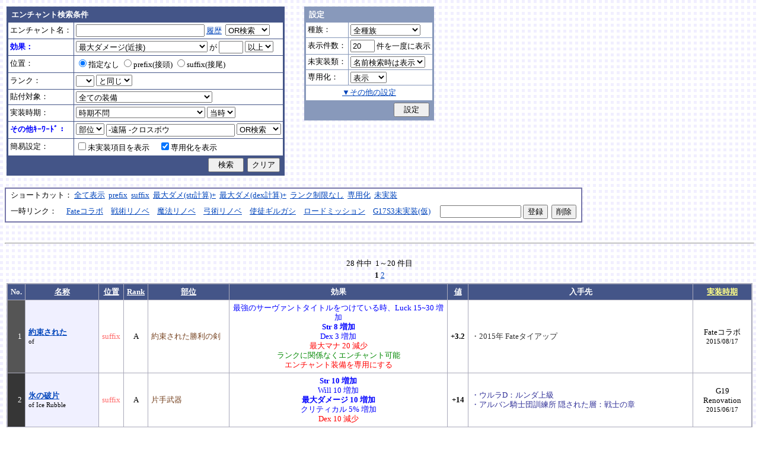

--- FILE ---
content_type: text/html; charset=Shift_JIS
request_url: http://fruitmilk.xii.jp/enchant/search.cgi?status=Dmgmax%2BStr%2F2.5&key=condition&keyword=-%89%93%8Au+-%83N%83%8D%83X%83%7B%83E&id=538%2F342%2F328%2F346%2F341%2F336%2F464%2F808%2F327%2F598%2F349%2F320%2F821%2F344%2F338%2F683%2F318%2F806%2F350%2F334%2F463%2F348%2F319%2F317%2F337%2F340%2F807%2F343&sort=name%2Crank1%2Cpos1%2Ccondition%2Cdate1
body_size: 97502
content:
<!DOCTYPE HTML PUBLIC "-//W3C//DTD HTML 4.01 Transitional//EN">
<html lang="ja">
<head>
	<META HTTP-EQUIV="Content-type" CONTENT="text/html; charset=Shift_JIS">
	<META HTTP-EQUIV="Content-Style-Type" CONTENT="text/css">
	<META HTTP-EQUIV="Content-Script-Type" CONTENT="text/javascript">
	<META NAME="robots" content="noindex" />
	<link rel="stylesheet" type="text/css" href="./style.css">
	<script type="text/javascript" src="./search.js"></script>
	<script type="text/javascript" src="../abababa.js"></script>
	<title>エンチャント検索っぽいそれ</title>
</head>

<body class="search">
<a name="top"></a>
<table><tr><td class="search">

<form action="./search.cgi" method="get" name="form">
	<table cellspacing=1 class="search_table" border=0>
		<tr>
			<td colspan=2 class="search_td_top">エンチャント検索条件</td>
		</tr>
		<tr>
			<td class="search_td" id="form_name">エンチャント名：</td>
			<td class="search_td"><input type="text" class="text" name="name" id="name" size=25 value="" onBlur="checkForm();">
			<script type="text/javascript">
			<!--
				document.write('<a href="#" class="link" onclick="showHistory();return false;">履歴<\/a>&nbsp;');
			// -->
			</script>
<select name="nameop" id="nameop" size=1 onChange="checkForm();"><option value="or">OR検索</option><option value="and">AND検索</option></select><br>
<div class="description" id="history" style="display: none"></div></td>		</tr>
		<tr>
			<td class="search_td" id="form_status">効果：</td>
			<td class="search_td">
<select name="status" id="status" size=1 onChange="showStatusOption(); checkForm();"><option value="">効果不問</option><option value="-">-----------単体-----------</option><option value="Life">最大生命力</option><option value="Mana">最大マナ</option><option value="Stamina">最大スタミナ</option><option value="Str">Str</option><option value="Int">Int</option><option value="Dex">Dex</option><option value="Will">Will</option><option value="Luck">Luck</option><option value="Dmgmax">最大ダメージ</option><option value="Dmgmin">最小ダメージ</option><option value="Wndmax">最大負傷率</option><option value="Wndmin">最小負傷率</option><option value="Cri">クリティカル</option><option value="Bara">バランス</option><option value="Def">防御</option><option value="Pro">保護</option><option value="MAttack">魔法攻撃力</option><option value="MDef">魔法防御</option><option value="CP">戦闘力</option><option value="Cost">修理費</option><option value="Mario_Dmgmax">マリオネット最大ダメージ</option><option value="Mario_Cri">マリオネット操縦術クリティカル</option><option value="-">-----------複合-----------</option><option value="Dmgmax+Str/2.5" selected>最大ダメージ(近接)</option><option value="Dmgmin+Str/3">最小ダメージ(近接)</option><option value="Dmgmax+Dex/2.5">最大ダメージ(弓)</option><option value="Dmgmin+Dex/3.5">最小ダメージ(弓)</option><option value="Dmgmax+Will/3">最大ダメージ(格闘)</option><option value="Dmgmin+Will/3.5">最小ダメージ(格闘)</option><option value="Dmgmax+Str/3.5+Dex/3.5">最大ダメージ(ハンドル)</option><option value="Dmgmin+Str/5+Dex/5">最小ダメージ(ハンドル)</option><option value="Dmgmax+Str/5+Int/5">最大ダメージ(銃)</option><option value="Dmgmax+Str/4+Will/3.5">最大ダメージ(手裏剣)</option><option value="Wndmax+Dex/10+Will/5">最大負傷率(Dex,Will計算込)</option><option value="Wndmin+Dex/20+Will/20">最小負傷率(Dex,Will計算込)</option><option value="Cri+Will/10+Luck/5">クリティカル(Will,Luck計算込)</option><option value="Bara+Dex/4">バランス(Dex計算込)</option><option value="MAttack+Int/5">魔法攻撃力(Int計算込)</option><option value="Def+Str/10">防御(Str計算込)</option><option value="(Dmgmax+Str/3.5+Dex/3.5)*0.7+Mario_Dmgmax">マリオネットの最大ダメージ</option><option value="(Cri+Will/10+Luck/5)*0.7+Mario_Cri">マリオネットのクリティカル</option><option value="-">----------期待値----------</option><option value="(Dmgmax+Str/2.5)*0.8+(Dmgmin+Str/3)*0.2">最大ダメージ(Str計算,ﾊﾞﾗﾝｽ80%)</option><option value="(Dmgmax+Dex/2.5)*0.8+(Dmgmin+Dex/3.5)*0.2">最大ダメージ(Dex計算,ﾊﾞﾗﾝｽ80%)</option><option value="-">--------並行表示---------</option><option value="Dmgmax+Str/2.5,Cri+Will/10+Luck/5">最大ダメ(近接)+クリティカル</option><option value="Dmgmax+Dex/2.5,Cri+Will/10+Luck/5">最大ダメ(弓)+クリティカル</option><option value="Dmgmax+Will/3,Cri+Will/10+Luck/5">最大ダメ(格闘)+クリティカル</option><option value="Dmgmax+Str/3.5+Dex/3.5,Cri+Will/10+Luck/5">最大ダメ(ハンドル)+クリティカル</option><option value="Dmgmax+Str/5+Int/5,Cri+Will/10+Luck/5">最大ダメ(銃)+クリティカル</option><option value="Dmgmax+Str/4+Will/3.5,Cri+Will/10+Luck/5">最大ダメ(手裏剣)+クリティカル</option><option value="Dmgmax+Str/2.5,Dmgmax+Will/3">最大ダメ(近接)+最大ダメ(格闘)</option><option value="Def+Str/10,Pro">防御(Str計算込)+保護</option><option value="Mana,Int">マナ+Int</option><option value="Dmgmax+Str/3.5+Dex/3.5,Mario_Dmgmax+Dmgmax*0.7+Str/3.5*0.7+Dex/3.5*0.7">最大ダメ(本体)+最大ダメ(人形)</option><option value="-">---------セット効果---------</option><option value="BurstResist">爆発抵抗</option><option value="PoisonImmune">毒免疫</option><option value="ManaSave">消費マナ減少</option><option value="AttackSpeedUp">攻撃速度増加</option><option value="StampResist">ストンプ抵抗</option><option value="-">----------錬金術----------</option><option value="Water">水属性錬金術</option><option value="Fire">火属性錬金術</option><option value="Wind">風属性錬金術</option><option value="Crystal+Alchemist">結晶製作成功率</option><option value="Synthesis+Alchemist">合成成功率</option><option value="Dissolution+Alchemist">分解成功率</option><option value="WallLife">防護壁耐久</option><option value="FrozenDegree">フローズン適用範囲</option><option value="FrozenSec">フローズン凍結時間</option><option value="-">-----------その他----------</option><option value="StaminaCost">スタミナ消耗</option><option value="Piercing">ピアシングレベル</option><option value="MusicBuff">音楽バフ効果</option><option value="MusicSec">音楽バフ持続時間</option><option value="ProductQuality">生産物の品質</option><option value="-">-----バランス調整後(仮)-----</option><option value="Water+Mana*0.3">ウォーターキャノンダメージ</option><option value="Fire+Life*0.08">フレイマー最大ダメージ</option><option value="Fire+Stamina*0.45">ヒートバスター最大ダメージ</option></select> が
				<input type="text" class="text" name="value" size=3 style="ime-mode: disabled;" value="">&nbsp;<select name="valueop" id="valueop" size=1 onChange="checkForm();"><option value="ge">以上</option><option value="le">以下</option></select>
			<div class="description" id="statusop_Dmgmax" style="display: none">
			※ 近接用にStrを計算に含める場合は<a href="#" class="link" onclick="changeStatus('Dmgmax', 'Dmgmax+Str/2.5');return false;">こちら</a><br>
			※ 弓用にDexを計算に含める場合は<a href="#" class="link" onclick="changeStatus('Dmgmax', 'Dmgmax+Dex/2.5');return false;">こちら</a><br>
			※ 格闘用にWillを計算に含める場合は<a href="#" class="link" onclick="changeStatus('Dmgmax', 'Dmgmax+Will/3');return false;">こちら</a><br>
			※ 人形用にStrとDexを計算に含める場合は<a href="#" class="link" onclick="changeStatus('Dmgmax', 'Dmgmax+Str/3.5+Dex/3.5');return false;">こちら</a><br>
			※ 銃用にStrとIntを計算に含める場合は<a href="#" class="link" onclick="changeStatus('Dmgmax', 'Dmgmax+Str/5+Int/5');return false;">こちら</a><br>
			※ 手裏剣用にStrとWillを計算に含める場合は<a href="#" class="link" onclick="changeStatus('Dmgmax', 'Dmgmax+Str/4+Will/3.5');return false;">こちら</a>
			</div>
			<div class="description" id="statusop_Dmgmin" style="display: none">
			※ 近接用にStrを計算に含める場合は<a href="#" class="link" onclick="changeStatus('Dmgmin', 'Dmgmin+Str/3');return false;">こちら</a><br>
			※ 弓用にDexを計算に含める場合は<a href="#" class="link" onclick="changeStatus('Dmgmin', 'Dmgmin+Dex/3.5');return false;">こちら</a><br>
			※ 格闘用にWillを計算に含める場合は<a href="#" class="link" onclick="changeStatus('Dmgmin', 'Dmgmin+Will/3');return false;">こちら</a><br>
			※ 人形用にStrとDexを計算に含める場合は<a href="#" class="link" onclick="changeStatus('Dmgmin', 'Dmgmin+Str/5+Dex/5');return false;">こちら</a>
			</div>
			<div class="description" id="statusop_Wndmax" style="display: none">
			※ DexとWillを計算に含める場合は<a href="#" class="link" onclick="changeStatus('Wndmax', 'Wndmax+Dex/10+Will/5');return false;">こちら</a>
			</div>
			<div class="description" id="statusop_Wndmin" style="display: none">
			※ DexとWillを計算に含める場合は<a href="#" class="link" onclick="changeStatus('Wndmin', 'Wndmin+Dex/20+Will/20');return false;">こちら</a>
			</div>
			<div class="description" id="statusop_Cri" style="display: none">
			※ WillとLuckを計算に含める場合は<a href="#" class="link" onclick="changeStatus('Cri', 'Cri+Will/10+Luck/5');return false;">こちら</a>
			</div>
			<div class="description" id="statusop_Bara" style="display: none">
			※ Dexを計算に含める場合は<a href="#" class="link" onclick="changeStatus('Bara', 'Bara+Dex/4');return false;">こちら</a>
			</div>
			<div class="description" id="statusop_MAttack" style="display: none">
			※ Intを計算に含める場合は<a href="#" class="link" onclick="changeStatus('MAttack', 'MAttack+Int/5');return false;">こちら</a>
			</div>
			<div class="description" id="statusop_Dmgmax+Str/2.5" style="display: none">
			計算式：最大ダメージ + Str/2.5
			</div>
			<div class="description" id="statusop_Dmgmin+Str/3" style="display: none">
			計算式：最小ダメージ + Str/3
			</div>
			<div class="description" id="statusop_Dmgmax+Dex/2.5" style="display: none">
			計算式：最大ダメージ + Dex/2.5
			</div>
			<div class="description" id="statusop_Dmgmin+Dex/3.5" style="display: none">
			計算式：最小ダメージ + Dex/3.5
			</div>
			<div class="description" id="statusop_Dmgmax+Will/3" style="display: none">
			計算式：最大ダメージ + Will/3
			</div>
			<div class="description" id="statusop_Dmgmin+Will/3.5" style="display: none">
			計算式：最小ダメージ + Will/3.5
			</div>
			<div class="description" id="statusop_Dmgmax+Str/3.5+Dex/3.5" style="display: none">
			計算式：最大ダメージ + Str/3.5 + Dex/3.5
			</div>
			<div class="description" id="statusop_Dmgmin+Str/5+Dex/5" style="display: none">
			計算式：最小ダメージ + Str/5 + Dex/5
			</div>
			<div class="description" id="statusop_Dmgmax+Str/5+Int/5" style="display: none">
			計算式：最大ダメージ + Str/5 + Int/5
			</div>
			<div class="description" id="statusop_Dmgmax+Str/4+Will/3.5" style="display: none">
			計算式：最大ダメージ + Str/4 + Will/3.5
			</div>
			<div class="description" id="statusop_Wndmax+Dex/10+Will/5" style="display: none">
			計算式：最大負傷率 + Dex/10 + Will/5
			</div>
			<div class="description" id="statusop_Wndmin+Dex/20+Will/20" style="display: none">
			計算式：最小負傷率 + Dex/20 + Will/20
			</div>
			<div class="description" id="statusop_Cri+Will/10+Luck/5" style="display: none">
			計算式：クリティカル + Will/10 + Luck/5
			</div>
			<div class="description" id="statusop_Bara+Dex/4" style="display: none">
			計算式：バランス + Dex/4
			</div>
			<div class="description" id="statusop_MAttack+Int/5" style="display: none">
			計算式：魔法攻撃力 + Int/5
			</div>
			<div class="description" id="statusop_Def+Str/10" style="display: none">
			計算式：防御 + Str/10
			</div>
			<div class="description" id="statusop_(Dmgmax+Str/3.5+Dex/3.5)*0.7+Mario_Dmgmax" style="display: none">
			計算式：(最大ダメージ + Str/3.5 + Dex/3.5)*70% + マリオネット最大ダメージ
			</div>
			<div class="description" id="statusop_(Cri+Will/10+Luck/5)*0.7+Mario_Cri" style="display: none">
			計算式：(クリティカル + Will/10 + Luck/5)*70% + マリオネット操縦術クリティカル
			</div>
			<div class="description" id="statusop_(Dmgmax+Str/2.5)*0.8+(Dmgmin+Str/3)*0.2" style="display: none">
			計算式：(最大ダメージ + Str/2.5)*80% + (最小ダメージ + Str/3)*20%
			</div>
			<div class="description" id="statusop_(Dmgmax+Dex/2.5)*0.8+(Dmgmin+Dex/3.5)*0.2" style="display: none">
			計算式：(最大ダメージ + Dex/2.5)*80% + (最小ダメージ + Dex/3.5)*20%
			</div>
			<div class="description" id="statusop_Water+Mana*0.3" style="display: none">
			計算式：水属性錬金術ダメージ + 最大マナ*0.3
			</div>
			<div class="description" id="statusop_Fire+Life*0.08" style="display: none">
			計算式：火属性錬金術ダメージ + 最大生命力*0.08
			</div>
			<div class="description" id="statusop_Fire+Stamina*0.45" style="display: none">
			計算式：火属性錬金術ダメージ + 最大スタミナ*0.45
			</div>
			</td>
		</tr>
		<tr>
			<td class="search_td" id="form_pos">位置：</td>
			<td class="search_td">
<label><input type="radio" name="pos" id="pos" value="" onClick="checkForm();" checked>指定なし</label>&nbsp;<label><input type="radio" name="pos" id="pos1" value="prefix" onClick="checkForm();">prefix(接頭)</label>&nbsp;<label><input type="radio" name="pos" id="pos2" value="suffix" onClick="checkForm();">suffix(接尾)</label>&nbsp;</td>
		</tr>
		<tr>
			<td class="search_td" id="form_rank">ランク：</td>
			<td class="search_td"><!-- <input type="text" class="text" name="rank" id="rank" size=3 style="ime-mode: disabled;" value="" onBlur="checkForm();"> -->
<select name="rank" id="rank" size=1 onChange="checkForm();"><option value="" selected></option><option value="F">F</option><option value="E">E</option><option value="D">D</option><option value="C">C</option><option value="B">B</option><option value="A">A</option><option value="9">9</option><option value="8">8</option><option value="7">7</option><option value="6">6</option><option value="5">5</option><option value="4">4</option><option value="3">3</option><option value="2">2</option><option value="1">1</option></select>
<select name="rankop" id="rankop" size=1 onChange="checkForm();"><option value="eq">と同じ</option><option value="ge">以上</option><option value="le">以下</option></select></td>
		</tr>
		<tr>
			<td class="search_td" id="form_category">貼付対象：</td>
			<td class="search_td">
<select name="category" id="category" size=1 onChange="showCategory(117); checkForm();"><option value="" selected>全ての装備</option><option value="1">武器</option><option value="2">盾</option><option value="3">体</option><option value="4">頭</option><option value="5">手</option><option value="6">足</option><option value="7">アクセサリ</option><option value="右,-,片,武器,刀剣,鈍器,斧,遠隔,クロスボウ,ワンド,シリンダｰ,ハンドル,木,金属,生産,楽器,料理,巨大,探究生活,クッキングナイフ,おたま,調教杖,フェニックス,巡礼者,救援,福音,_魔族印">-------片手武器-------</option><option value="右,片,武器,刀剣,金属,_魔族印">刀剣（金属製）</option><option value="右,片,武器,刀剣,木">刀剣（木製）</option><option value="右,片,武器,刀剣,巡礼者">刀剣（巡礼者の剣）</option><option value="右,片,武器,鈍器,金属,_魔族印">鈍器（金属製）</option><option value="右,片,武器,鈍器,木">鈍器（木製）</option><option value="右,片,武器,斧,金属,_魔族印">片手斧</option><option value="右,片,武器,遠隔,木,_魔族印">弓</option><option value="右,片,武器,遠隔,救援">弓（救援の弓）</option><option value="右,片,武器,遠隔,Fate">弓（アーチャーの弓）</option><option value="右,片,武器,遠隔,クロスボウ,木,_魔族印">クロスボウ</option><option value="右,片,武器,ワンド,_魔族印">ワンド</option><option value="右,片,武器,シリンダｰ,金属,_魔族印">シリンダー</option><option value="右,片,武器,シリンダｰ,金属,福音">シリンダー（福音のシリンダー）</option><option value="右,片,武器,ハンドル">ハンドル</option><option value="右,片,生産">片手生産道具</option><option value="右,片,楽器,木">片手楽器（撥弦楽器・打楽器）</option><option value="右,片,料理">料理道具（右手）</option><option value="右,片,巨大,クッキングナイフ">巨大クッキングナイフ</option><option value="右,片,巨大,おたま">巨大おたま</option><option value="右,片,武器,刀剣,料理,探究生活,クッキングナイフ">探究生活のクッキングナイフ</option><option value="右,片,武器,鈍器,探究生活,調教杖">探究生活の調教杖</option><option value="右,片,武器,鈍器,木,トロｰル棒">トロールの棍棒</option><option value="右,片,武器,刀剣,金属,フェニックス">フェニックスの羽根剣</option><option value="右,片,武器,刀剣,ワンド,金属,フェニックス">神秘なフェニックスの羽根剣</option><option value="右,-,両,武器,刀剣,斧,鈍器,槍,すたっふ,ナックル,銃,たわし,木,金属,ダスティン,生産,巨大,探究生活,生地用麺棒,釣竿,奉剣,狂信徒,原罪,聖痕,_魔族印">-------両手武器-------</option><option value="右,両,武器,刀剣,金属,_魔族印">両手剣</option><option value="右,両,武器,刀剣,金属,ダスティン">両手剣（ダスティン）</option><option value="右,両,武器,刀剣,金属,奉剣">両手剣（女神への奉剣）</option><option value="右,両,武器,刀剣,金属,狂信徒">両手剣（狂信徒の大剣）</option><option value="右,両,武器,刀剣,金属,Fate">両手剣（約束された勝利の剣）</option><option value="右,両,武器,鈍器,金属,_魔族印">両手鈍器（金属製）</option><option value="右,両,武器,鈍器,木">両手鈍器（木製）</option><option value="右,両,武器,斧,金属,_魔族印">両手斧</option><option value="右,両,武器,槍">ランス</option><option value="右,両,武器,槍,木,_魔族印">ランス（木製）</option><option value="右,両,武器,槍,金属,_魔族印">ランス（金属製）</option><option value="右,両,武器,すたっふ">スタッフ</option><option value="右,両,武器,すたっふ,原罪">スタッフ（原罪のスタッフ）</option><option value="右,両,武器,ナックル,_魔族印">ナックル</option><option value="右,両,武器,ナックル,すたっふ">ナックル（シリエン魔力ナックル）</option><option value="右,両,武器,ナックル,聖痕">ナックル（聖痕のナックル）</option><option value="右,両,武器,銃">デュアルガン</option><option value="右,両,武器,しゅりけん">手裏剣</option><option value="右,両,武器">アトラートル、枕</option><option value="右,片,武器,たわし,金属">タワーシリンダー</option><option value="右,両,楽器,木">両手楽器（管楽器）</option><option value="右,両,生産">両手生産道具</option><option value="右,両,武器,金属">両手生産道具（武器属性）</option><option value="右,片,巨大,生地用麺棒">巨大生地用麺棒</option><option value="右,両,武器,鈍器,探究生活,釣竿">探究生活の釣竿</option><option value="2-">---------左手---------</option><option value="左,盾">盾</option><option value="左,盾,料理">料理道具（左手）</option><option value="左,盾,シリンダｰ,金属">ガードシリンダー</option><option value="3-">----------体----------</option><option value="体,服">服</option><option value="体,服,金属">服（金属製）</option><option value="体,服,革">服（革製）</option><option value="体,服,王政">王政錬金術師の制服</option><option value="体,魔法衣装">魔法衣装</option><option value="体,魔法衣装,金属">魔法衣装（金属製）</option><option value="体,軽鎧,金属">軽鎧</option><option value="体,軽鎧,革">軽鎧（革製）</option><option value="体,軽鎧">軽鎧（貝製）</option><option value="体,軽鎧,ノルマン">軽鎧（ノルマン）</option><option value="体,軽鎧,金属,グレｰス">軽鎧（グレース）</option><option value="体,重鎧,金属">重鎧</option><option value="体,重鎧,金属,スパイカｰ">重鎧（スパイカー）</option><option value="体,重鎧,金属,ダスティン">重鎧（ダスティン）</option><option value="体,服,軽鎧">ウィザードローブアーマー</option><option value="4-">----------頭----------</option><option value="頭,帽子">帽子</option><option value="頭,帽子,料理">帽子（コック帽）</option><option value="頭,兜,金属">兜</option><option value="頭,兜">兜（非金属製）</option><option value="頭,兜,金属,ノルマン">兜（ノルマン）</option><option value="頭,兜,金属,グレｰス">兜（グレース）</option><option value="頭,兜,金属,ダスティン">兜（ダスティン）</option><option value="頭,帽子,喜羊羊">喜羊羊と友達の帽子（中国）</option><option value="頭,帽子,フェニックス">フェニックスイヤーマフ</option><option value="5-">----------手----------</option><option value="手,グロｰブ">手袋・ブレスレット</option><option value="手,グロｰブ,金属">手袋（金属）</option><option value="手,ガントレット,金属">ガントレット</option><option value="手,ガントレット,金属,木">ガントレット（金属製+木製）</option><option value="手,ガントレット">ガントレット（貝製）</option><option value="手,ガントレット,金属,グレｰス">ガントレット（グレース）</option><option value="手,ガントレット,金属,スパイカｰ">ガントレット（スパイカー）</option><option value="手,ガントレット,金属,ダスティン">ガントレット（ダスティン）</option><option value="手,特殊ガントレ">ロングレザーグローブ</option><option value="手,特殊ガントレ,木">クラウスガントレット（木製）</option><option value="6-">----------足----------</option><option value="足,靴">靴</option><option value="足,靴,金属">靴（金属製）</option><option value="足,ブｰツ,金属">ブーツ</option><option value="足,ブｰツ,金属,グレｰス">ブーツ（グレース）</option><option value="足,ブｰツ,金属,スパイカｰ">ブーツ（スパイカー）</option><option value="足,ブｰツ,金属,ダスティン">ブーツ（ダスティン）</option><option value="足,靴,王政">王政錬金術師のブーツ</option><option value="足">合成産限定靴</option><option value="7-">-------アクセサリ-------</option><option value="飾">アクセサリー</option><option value="右,-,ネギ,みかん,バナナ,アイスクリｰム,えれぎた,_指定[750/751/752/753/754/755]">---------特殊---------</option><option value="右,ネギ,_指定[750/751]">ネギ</option><option value="右,みかん,_指定[750/752]">みかん</option><option value="右,バナナ,_指定[750/753]">バナナ</option><option value="右,アイスクリｰム,_指定[750/754]">アイスクリーム</option><option value="右,えれぎた,_指定[750/755]">エレキギター</option><option value="無属性">部位指定なし（テスト中）</option></select><br>
<div class="description"><span id="category0" style="display: inline"></span><span id="category1" style="display: none"></span><span id="category2" style="display: none"></span><span id="category3" style="display: none"></span><span id="category4" style="display: none"></span><span id="category5" style="display: none"></span><span id="category6" style="display: none"></span><span id="category7" style="display: none"></span><span id="category8" style="display: none"></span><span id="category9" style="display: none">推定属性 … 右,片,武器,刀剣,金属<br></span><span id="category10" style="display: none">推定属性 … 右,片,武器,刀剣,木<br></span><span id="category11" style="display: none">推定属性 … 右,片,武器,刀剣,巡礼者<br></span><span id="category12" style="display: none">推定属性 … 右,片,武器,鈍器,金属<br></span><span id="category13" style="display: none">推定属性 … 右,片,武器,鈍器,木<br></span><span id="category14" style="display: none">推定属性 … 右,片,武器,斧,金属<br>該当 … 伐採用斧・片手斧・ビペンニス・フランキスカ<br></span><span id="category15" style="display: none">推定属性 … 右,片,武器,遠隔,木<br>該当 … 弓全般（クロスボウ除く）<br></span><span id="category16" style="display: none">推定属性 … 右,片,武器,遠隔,救援<br></span><span id="category17" style="display: none">推定属性 … 右,片,武器,遠隔,Fate<br></span><span id="category18" style="display: none">推定属性 … 右,片,武器,遠隔,クロスボウ,木<br>該当 … クロスボウ・電撃のクロスボウ・アーバレスト<br></span><span id="category19" style="display: none">推定属性 … 右,片,武器,ワンド<br></span><span id="category20" style="display: none">推定属性 … 右,片,武器,シリンダー,金属<br></span><span id="category21" style="display: none">推定属性 … 右,片,武器,シリンダー,金属,福音<br></span><span id="category22" style="display: none">推定属性 … 右,片,武器,ハンドル<br></span><span id="category23" style="display: none">推定属性 … 右,片,生産<br>該当 … 裁縫キット・調合キット・ハンクラキット・調教杖<br></span><span id="category24" style="display: none">推定属性 … 右,片,楽器,木<br>該当 … リュートや小太鼓など<br></span><span id="category25" style="display: none">推定属性 … 右,片,料理<br>該当 … クッキングナイフ・おたま・生地用麺棒<br></span><span id="category26" style="display: none">推定属性 … 右,片,巨大,クッキングナイフ<br></span><span id="category27" style="display: none">推定属性 … 右,片,巨大,おたま<br></span><span id="category28" style="display: none">推定属性 … 右,片,武器,刀剣,料理,探究生活,クッキングナイフ<br></span><span id="category29" style="display: none">推定属性 … 右,片,武器,鈍器,探究生活,調教杖<br></span><span id="category30" style="display: none">推定属性 … 右,片,武器,鈍器,木,トロール棒<br></span><span id="category31" style="display: none">推定属性 … 右,片,武器,刀剣,金属,フェニックス<br></span><span id="category32" style="display: none">推定属性 … 右,片,武器,刀剣,ワンド,金属,フェニックス<br></span><span id="category33" style="display: none"></span><span id="category34" style="display: none">推定属性 … 右,両,武器,刀剣,金属<br></span><span id="category35" style="display: none">推定属性 … 右,両,武器,刀剣,金属,ダスティン<br></span><span id="category36" style="display: none">推定属性 … 右,両,武器,刀剣,金属,奉剣<br></span><span id="category37" style="display: none">推定属性 … 右,両,武器,刀剣,金属,狂信徒<br></span><span id="category38" style="display: none">推定属性 … 右,両,武器,刀剣,金属,Fate<br></span><span id="category39" style="display: none">推定属性 … 右,両,武器,鈍器,金属<br></span><span id="category40" style="display: none">推定属性 … 右,両,武器,鈍器,木<br></span><span id="category41" style="display: none">推定属性 … 右,両,武器,斧,金属<br></span><span id="category42" style="display: none">推定属性 … 右,両,武器,槍<br>該当 … ライオンクローランス<br></span><span id="category43" style="display: none">推定属性 … 右,両,武器,槍,木<br>該当 … ピシスウッドランス<br></span><span id="category44" style="display: none">推定属性 … 右,両,武器,槍,金属<br>該当 … ナイトランス<br></span><span id="category45" style="display: none">推定属性 … 右,両,武器,スタッフ<br>該当 … トリニティスタッフ<br></span><span id="category46" style="display: none">推定属性 … 右,両,武器,スタッフ,原罪<br></span><span id="category47" style="display: none">推定属性 … 右,両,武器,ナックル<br></span><span id="category48" style="display: none">推定属性 … 右,両,武器,ナックル,スタッフ<br></span><span id="category49" style="display: none">推定属性 … 右,両,武器,ナックル,聖痕<br></span><span id="category50" style="display: none">推定属性 … 右,両,武器,銃<br></span><span id="category51" style="display: none">推定属性 … 右,両,武器,手裏剣<br></span><span id="category52" style="display: none">推定属性 … 右,両,武器<br></span><span id="category53" style="display: none">推定属性 … 右,片,武器,タワシ,金属<br></span><span id="category54" style="display: none">推定属性 … 右,両,楽器,木<br>該当 … フルートなど<br></span><span id="category55" style="display: none">推定属性 … 右,両,生産<br>該当 … 薪用斧・木工用かんな・調教棒<br></span><span id="category56" style="display: none">推定属性 … 右,両,武器,金属<br>該当 … 釣竿・ツルハシ・鎌・鍬<br></span><span id="category57" style="display: none">推定属性 … 右,片,巨大,生地用麺棒<br></span><span id="category58" style="display: none">推定属性 … 右,両,武器,鈍器,探究生活,釣竿<br></span><span id="category59" style="display: none"></span><span id="category60" style="display: none">推定属性 … 左,盾<br></span><span id="category61" style="display: none">推定属性 … 左,盾,料理<br>該当 … 簡易テーブル・万能鍋<br></span><span id="category62" style="display: none">推定属性 … 左,盾,シリンダー,金属<br></span><span id="category63" style="display: none"></span><span id="category64" style="display: none">推定属性 … 体,服<br></span><span id="category65" style="display: none">推定属性 … 体,服,金属<br>該当 … 剣士学校の制服系<br></span><span id="category66" style="display: none">推定属性 … 体,服,革<br>該当 … ライダースウェア<br></span><span id="category67" style="display: none">推定属性 … 体,服,王政<br></span><span id="category68" style="display: none">推定属性 … 体,魔法衣装<br></span><span id="category69" style="display: none">推定属性 … 体,魔法衣装,金属<br>該当 … バレンシア剣士系<br></span><span id="category70" style="display: none">推定属性 … 体,軽鎧,金属<br></span><span id="category71" style="display: none">推定属性 … 体,軽鎧,革<br></span><span id="category72" style="display: none">推定属性 … 体,軽鎧<br>該当 … スパイニーターバンシェルアーマー<br></span><span id="category73" style="display: none">推定属性 … 体,軽鎧,ノルマン<br></span><span id="category74" style="display: none">推定属性 … 体,軽鎧,金属,グレース<br></span><span id="category75" style="display: none">推定属性 … 体,重鎧,金属<br></span><span id="category76" style="display: none">推定属性 … 体,重鎧,金属,スパイカー<br>該当 … スパイカー系・ローズプレート系<br></span><span id="category77" style="display: none">推定属性 … 体,重鎧,金属,ダスティン<br></span><span id="category78" style="display: none">推定属性 … 体,服,軽鎧<br></span><span id="category79" style="display: none"></span><span id="category80" style="display: none">推定属性 … 頭,帽子<br></span><span id="category81" style="display: none">推定属性 … 頭,帽子,料理<br>該当 … 見習い・中堅・ベテランコックの帽子<br></span><span id="category82" style="display: none">推定属性 … 頭,兜,金属<br></span><span id="category83" style="display: none">推定属性 … 頭,兜<br>該当 … ボーンヘルム・タラ突撃歩兵系<br></span><span id="category84" style="display: none">推定属性 … 頭,兜,金属,ノルマン<br></span><span id="category85" style="display: none">推定属性 … 頭,兜,金属,グレース<br></span><span id="category86" style="display: none">推定属性 … 頭,兜,金属,ダスティン<br></span><span id="category87" style="display: none">推定属性 … 頭,帽子,喜羊羊<br></span><span id="category88" style="display: none">推定属性 … 頭,帽子,フェニックス<br></span><span id="category89" style="display: none"></span><span id="category90" style="display: none">推定属性 … 手,グローブ<br></span><span id="category91" style="display: none">推定属性 … 手,グローブ,金属<br>該当 … ガーディアングローブ・コレス忍者グローブ<br></span><span id="category92" style="display: none">推定属性 … 手,ガントレット,金属<br></span><span id="category93" style="display: none">推定属性 … 手,ガントレット,金属,木<br>該当 … ウッドプレートキャノン<br></span><span id="category94" style="display: none">推定属性 … 手,ガントレット<br>該当 … スパイニーターバンシェルガントレット<br></span><span id="category95" style="display: none">推定属性 … 手,ガントレット,金属,グレース<br></span><span id="category96" style="display: none">推定属性 … 手,ガントレット,金属,スパイカー<br></span><span id="category97" style="display: none">推定属性 … 手,ガントレット,金属,ダスティン<br></span><span id="category98" style="display: none">推定属性 … 手,特殊ガントレ<br></span><span id="category99" style="display: none">推定属性 … 手,特殊ガントレ,木<br></span><span id="category100" style="display: none"></span><span id="category101" style="display: none">推定属性 … 足,靴<br></span><span id="category102" style="display: none">推定属性 … 足,靴,金属<br>該当 … ガーディアンブーツ<br></span><span id="category103" style="display: none">推定属性 … 足,ブーツ,金属<br></span><span id="category104" style="display: none">推定属性 … 足,ブーツ,金属,グレース<br></span><span id="category105" style="display: none">推定属性 … 足,ブーツ,金属,スパイカー<br></span><span id="category106" style="display: none">推定属性 … 足,ブーツ,金属,ダスティン<br></span><span id="category107" style="display: none">推定属性 … 足,靴,王政<br></span><span id="category108" style="display: none">推定属性 … 足<br>該当 … パイレーツ系（ボースン除く）<br></span><span id="category109" style="display: none"></span><span id="category110" style="display: none">推定属性 … 飾<br></span><span id="category111" style="display: none"></span><span id="category112" style="display: none">推定属性 … 右,ネギ<br></span><span id="category113" style="display: none">推定属性 … 右,みかん<br></span><span id="category114" style="display: none">推定属性 … 右,バナナ<br></span><span id="category115" style="display: none">推定属性 … 右,アイスクリーム<br></span><span id="category116" style="display: none">推定属性 … 右,エレキギター<br></span><span id="category117" style="display: none">推定属性 … 無属性<br>該当 … 採鉱ドリル・雷に打たれたカシワの杖<br></span></div></td>		</tr>
		<tr>
			<td class="search_td" id="form_date">実装時期：</td>
			<td class="search_td">
<select name="date" id="date" size=1 onChange="checkForm();"><option value="" selected>時期不問</option><option value="-">-----------テスト----------</option><option value="2005/01/31">05/01/31 … クローズドβ</option><option value="2005/03/16">05/03/16 … オープンβ</option><option value="-">-----------CP1-----------</option><option value="2005/04/26">05/04/26 … G1 S1 ～ G1 S3</option><option value="2005/07/21">05/07/21 … G1 S4 ～ G2 S1</option><option value="2005/08/25">05/08/25 … G2 S2</option><option value="2005/10/27">05/10/27 … G2 S4</option><option value="2005/12/15">05/12/15 … G3 S1 ～ G3 S2</option><option value="2006/02/23">06/02/23 … G3 S3</option><option value="2006/03/23">06/03/23 … Extra Generation</option><option value="-">-----------CP2-----------</option><option value="2006/04/27">06/04/27 … G4 S1 ～ G4 S2</option><option value="2006/08/03">06/08/03 … G4 S3</option><option value="2006/09/28">06/09/28 … G5 S1</option><option value="2007/01/25">07/01/25 … G5 S3</option><option value="2007/03/22">07/03/22 … G5 S4</option><option value="2007/04/26">07/04/26 … G6 S1 ～ G6 S2</option><option value="2007/06/07">07/06/07 … G6 S3</option><option value="2007/07/26">07/07/26 … G6 S4</option><option value="2007/10/25">07/10/25 … G7 S2</option><option value="2007/12/13">07/12/13 … G7 S3</option><option value="2008/02/21">08/02/21 … G7 S4</option><option value="2008/04/17">08/04/17 … G8 S1</option><option value="2008/06/05">08/06/05 … G8 S2</option><option value="2008/07/24">08/07/24 … G8 S3</option><option value="2008/09/11">08/09/11 … G8 S4</option><option value="-">-----------CP3-----------</option><option value="2008/12/11">08/12/11 … G9 S1</option><option value="2009/02/19">09/02/19 … G9 S2</option><option value="2009/04/16">09/04/16 … G10 S1</option><option value="2009/07/23">09/07/23 … G10 S2</option><option value="2009/10/29">09/10/29 … G11 S1</option><option value="2010/01/28">10/01/28 … G11 S2</option><option value="2010/04/22">10/04/22 … G12 S1</option><option value="2010/07/15">10/07/15 … 日本ハウジング</option><option value="-">-----------CP4-----------</option><option value="2010/10/21">10/10/21 … G13 S1</option><option value="2010/12/16">10/12/16 … G13 S2</option><option value="2011/02/24">11/02/24 … G14 S1</option><option value="2011/04/14">11/04/14 … G14 S2</option><option value="2011/06/23">11/06/23 … G14 S3</option><option value="2011/07/21">11/07/21 … G14 S4</option><option value="2011/09/28">11/09/28 … G15 S1</option><option value="2011/12/15">11/12/15 … G15 S2</option><option value="2012/02/14">12/02/14 … G15 S4</option><option value="2012/03/22">12/03/22 … G16 S1 その1</option><option value="2012/04/19">12/04/19 … G16 S1 その2</option><option value="2012/05/24">12/05/24 … GENESIS</option><option value="2012/08/16">12/08/16 … G17 S2</option><option value="2012/12/20">12/12/20 … G17 S3</option><option value="-">-----------CP5-----------</option><option value="2013/04/23">13/04/23 … G18 S1 THE DRAMA</option><option value="2013/06/06">13/06/06 … G18 S2 シューター</option></select>
<select name="dateop" id="dateop" size=1 onChange="checkForm();"><option value="eq">当時</option><option value="ge">以降</option><option value="le">以前</option></select>
		</tr>
		<tr>
			<td class="search_td" id="form_keyword">その他ｷｰﾜｰﾄﾞ：</td>
			<td class="search_td">
<select name="key" id="key" size=1 onChange="checkForm();"><option value="all">全文</option><option value="condition" selected>部位</option><option value="effect">効果</option><option value="drop">入手</option><option value="note">備考</option></select>
<input type="text" class="text" name="keyword" id="keyword" size=25 value="-遠隔 -クロスボウ" onBlur="checkForm();"> <select name="keywordop" id="keywordop" size=1 onChange="checkForm();"><option value="or">OR検索</option><option value="and">AND検索</option></select></td>
		</tr>
		<tr>
			<td class="search_td">簡易設定：</td>
			<td class="search_td"><label><input type="checkbox" name="show_unexist" value="on">未実装項目を表示</label>　
				<label><input type="checkbox" name="show_personalize" value="on" checked>専用化を表示</label></td>
		</tr>
		<tr>
			<td colspan=2 class="search_td_top right">
				<input type="hidden" name="page" value=1>
				<input type="hidden" name="frame" value="">
				<input type="hidden" name="id" value="">
				<input type="hidden" name="equip" value="">
				<input type="submit" name="submit" value="検索" style="width: 60px">
						<script type="text/javascript">
		<!--
			document.write('&nbsp;<input type="button" onclick="clearForm();checkForm();" value="クリア">');
		// -->
		</script>

			</td>
		</tr>
	</table>
</form>
<script type="text/javascript">
<!--
	checkForm();
// -->
</script>

</td><td class="config">

<form action="./search.cgi" method="get" name="config_form">
	<table cellspacing=1 class="config_table" border=0>
		<tr>
			<td colspan=2 class="search_td_top">設定</td>
		</tr>
		<tr>
			<td class="search_td">種族：</td>
			<td class="search_td">
<select name="race" id="race" size=1 onChange="checkForm();"><option value="" selected>全種族</option><option value="H">[H]人間</option><option value="E">[E]エルフ</option><option value="G">[G]ジャイアント</option></select></td>

		</tr>
		<tr>
			<td class="search_td">表示件数：</td>
			<td class="search_td"><input type="text" class="text" name="num" size=3 style="ime-mode: disabled;" value="20"> 件を一度に表示</td>
		</tr>
		<tr>
			<td class="search_td">未実装類：</td>
			<td class="search_td">
<select name="unexist" id="unexist" size=1 onChange="checkForm();"><option value="">常に表示</option><option value="name" selected>名前検索時は表示</option><option value="hidden">非表示</option></select></td>
		</tr>
		<tr>
			<td class="search_td">専用化：</td>
			<td class="search_td">
<select name="personalize" id="personalize" size=1 onChange="checkForm();"><option value="" selected>表示</option><option value="hidden">非表示</option></select></td>
		</tr>
		<tr id="config1">
			<td class="search_td">貼付部位：</td>
			<td class="search_td">貼り付け不可の部位に貼り付いたものを<br>
				「貼付対象」条件の検索対象に
<select name="enchanted" id="enchanted" size=1 onChange="checkForm();"><option value="" selected>含める</option><option value="hidden">含めない</option></select></td>
		</tr>
		<tr id="config2">
			<td class="search_td">結果リスト：</td>
			<td class="search_td"><table cellspacing=0>
<tr><td class="config_td">入手先 … </td><td><select name="show_route" id="show_route" size=1 onChange="checkForm();"><option value="full">全表示</option><option value="" selected>簡略表示</option><option value="hidden">非表示</option></select></td></tr>
<tr><td class="config_td">実装時期 … </td><td><select name="show_season" id="show_season" size=1 onChange="checkForm();"><option value="" selected>表示</option><option value="hidden">非表示</option></select></td></tr>
<tr><td class="config_td">ハングル表記 … </td><td><select name="show_hangul" id="show_hangul" size=1 onChange="checkForm();"><option value="">表示</option><option value="hidden" selected>非表示</option></select></td></tr>
				</table>
			</td>
		</tr>
		<tr id="config3">
			<td class="search_td">ハイライト：</td>
			<td class="search_td">
<select name="highlight" id="highlight" size=1 onChange="checkForm();"><option value="background" selected>有効</option><option value="bold">太字化のみ</option><option value="">無効</option></select> <span class="description">※キーワード検索時のみ</span></td>
		</tr>
		<tr id="config4">
			<td class="search_td">クリアボタン：</td>
			<td class="search_td">
<select name="clear" id="clear" size=1 onChange="checkForm();"><option value="" selected>有効</option><option value="hidden">撲滅</option></select></td>
		</tr>
		<tr id="config0" style="display: none">
			<td colspan=2 class="search_td center">
				<a href="#" class="link" onclick="showConfig(5);return false;">▼その他の設定</a>
			</td>
		</tr>
		<tr id="config5" style="display: none">
			<td colspan=2 class="search_td center">
				<a href="#" class="link" onclick="showConfig(5);return false;">▲折りたたむ</a>
			</td>
		</tr>
		<tr>
			<td colspan=2 class="search_td_top right">
				<input type="hidden" name="page" value=1>
				<input type="hidden" name="frame" value="">
				<input type="hidden" name="query" value="status=Dmgmax%2BStr%2F2.5&key=condition&keyword=-%89%93%8Au+-%83N%83%8D%83X%83%7B%83E&id=538%2F342%2F328%2F346%2F341%2F336%2F464%2F808%2F327%2F598%2F349%2F320%2F821%2F344%2F338%2F683%2F318%2F806%2F350%2F334%2F463%2F348%2F319%2F317%2F337%2F340%2F807%2F343&sort=name%2Crank1%2Cpos1%2Ccondition%2Cdate1">
				<input type="hidden" name="submit" value="設定">
				<input type="submit" name="submit" value="設定" style="width: 60px">
			</td>
		</tr>
	</table>
</form>

<script type="text/javascript">
<!--
	showConfig(4);
// -->
</script>

</td></tr></table>

<form action="./search.cgi" method="get" name="shortcut_form">
<table cellspacing=1 class="favorite_table" border=0>
	<tr>
<td colspan=2 class="favorite_td">ショートカット： <a href="./search.cgi?name=" class="link nobr" title="name=">全て表示</a>&nbsp;&nbsp;<a href="./search.cgi?pos=prefix" class="link nobr" title="pos=prefix">prefix</a>&nbsp;&nbsp;<a href="./search.cgi?pos=suffix" class="link nobr" title="pos=suffix">suffix</a>&nbsp;&nbsp;<a href="./search.cgi?status=Dmgmax%2BStr%2F2.5&key=condition&keyword=-%89%93%8Au+-%83N%83%8D%83X%83%7B%83E" class="link nobr" title="status=Dmgmax+Str/2.5
key=condition
keyword=-遠隔 -クロスボウ">最大ダメ(str計算)+</a>&nbsp;&nbsp;<a href="./search.cgi?status=Dmgmax%2BDex%2F2.5&key=condition&keyword=-%8B%90%91%E5+-%97%BC%8E%E8+-%8B%DF%90%DA+-%95%80+-%83i%83b%83N%83%8B+-%83%8F%83%93%83h+-%8F%82+-%8Ay%8A%ED" class="link nobr" title="status=Dmgmax+Dex/2.5
key=condition
keyword=-巨大 -両手 -近接 -斧 -ナックル -ワンド -盾 -楽器">最大ダメ(dex計算)+</a>&nbsp;&nbsp;<a href="./search.cgi?key=effect&keyword=%83%89%83%93%83N%82%C9%8A%D6%8CW%82%C8%82%AD%83G%83%93%83%60%83%83%83%93%83g%89%C2%94%5C" class="link nobr" title="key=effect
keyword=ランクに関係なくエンチャント可能">ランク制限なし</a>&nbsp;&nbsp;<a href="./search.cgi?key=effect&keyword=%83G%83%93%83%60%83%83%83%93%83g%91%95%94%F5%82%F0%90%EA%97p%82%C9%82%B7%82%E9" class="link nobr" title="key=effect
keyword=エンチャント装備を専用にする">専用化</a>&nbsp;&nbsp;<a href="./search.cgi?keyword=%96%A2%8E%C0%91%95+%96%A2%8Am%94F+%89%DF%8B%8E%8A%D8%8D%91%82%CC%82%DD+%83f%81%5B%83%5E%82%CC%82%DD&sort=pos1%2Crank1%2Cdate1&show_unexist=on" class="link nobr" title="keyword=未実装 未確認 過去韓国のみ データのみ
sort=pos1,rank1,date1
show_unexist=on">未実装</a>&nbsp;&nbsp;		</td>
	</tr>
	<tr>
		<td class="favorite_td">
			一時リンク： 　<a href="./search.cgi?id=819%2F820%2F821%2F822" class="link">Fateコラボ</a>　<a href="./search.cgi?id=799%2F800%2F801%2F802%2F803%2F804%2F805%2F806%2F807%2F808" class="link">戦術リノベ</a>　<a href="./search.cgi?id=809%2F810%2F811%2F812%2F813%2F814%2F815%2F816" class="link">魔法リノベ</a>　<a href="./search.cgi?id=817%2F818" class="link">弓術リノベ</a>　<a href="./search.cgi?id=792%2F793%2F794%2F795%2F796%2F797%2F798" class="link">使徒ギルガシ</a>　<a href="./search.cgi?keyword=%83%8D%81%5B%83h%83%7E%83b%83V%83%87%83%93" class="link">ロードミッション</a>　<a href="./search.cgi?date=2012%2F12%2F20&keyword=%8F%EE%95%F1%96%B3%82%B5&show_unexist=on" class="link">G17S3未実装(仮)</a><br>
			<!-- <span class="description">※検索で表示されない場合は、設定「未実装類」もご確認下さい。</span> -->
		</td>
		<td class="favorite_td right">
			<input type="text" name="shortcut" size=15 value="">
			<input type="hidden" name="frame" value="">
			<input type="hidden" name="query" value="status=Dmgmax%2BStr%2F2.5&key=condition&keyword=-%89%93%8Au+-%83N%83%8D%83X%83%7B%83E&id=538%2F342%2F328%2F346%2F341%2F336%2F464%2F808%2F327%2F598%2F349%2F320%2F821%2F344%2F338%2F683%2F318%2F806%2F350%2F334%2F463%2F348%2F319%2F317%2F337%2F340%2F807%2F343&sort=name%2Crank1%2Cpos1%2Ccondition%2Cdate1">
			<input type="hidden" name="submit" value="登録">
			<input type="submit" name="submit" value="登録">&nbsp;
			<input type="submit" name="submit" value="削除">
		</td>
	</tr>
</table>
</form>
<br>

		<hr><br>
		<a name="result"></a>
		<table>
		<tr><td class="page">28 件中&nbsp;&nbsp;1～20 件目</td></tr>
<tr><td class="page"><span class="b">1</span> <a href="./search.cgi?status=Dmgmax%2BStr%2F2.5&amp;key=condition&amp;keyword=-%89%93%8Au+-%83N%83%8D%83X%83%7B%83E&amp;id=538%2F342%2F328%2F346%2F341%2F336%2F464%2F808%2F327%2F598%2F349%2F320%2F821%2F344%2F338%2F683%2F318%2F806%2F350%2F334%2F463%2F348%2F319%2F317%2F337%2F340%2F807%2F343&amp;sort=name%2Crank1%2Cpos1%2Ccondition%2Cdate1&amp;page=2" class="link">2</a> </td></tr>		<tr><td><table border=1 class="result_table">
			<tr>
				<td class="result_td_top">No.</td>
				<td class="result_td_top"><a href="./search.cgi?status=Dmgmax%2BStr%2F2.5&amp;key=condition&amp;keyword=-%89%93%8Au+-%83N%83%8D%83X%83%7B%83E&amp;id=538%2F342%2F328%2F346%2F341%2F336%2F464%2F808%2F327%2F598%2F349%2F320%2F821%2F344%2F338%2F683%2F318%2F806%2F350%2F334%2F463%2F348%2F319%2F317%2F337%2F340%2F807%2F343&amp;sort=rank1%2Cpos1%2Ccondition%2Cdate1%2Cname" class="white">名称</a></td>
	<!--<td class="result_td_top">ハングル表記</td>-->
				<td class="result_td_top"><a href="./search.cgi?status=Dmgmax%2BStr%2F2.5&amp;key=condition&amp;keyword=-%89%93%8Au+-%83N%83%8D%83X%83%7B%83E&amp;id=538%2F342%2F328%2F346%2F341%2F336%2F464%2F808%2F327%2F598%2F349%2F320%2F821%2F344%2F338%2F683%2F318%2F806%2F350%2F334%2F463%2F348%2F319%2F317%2F337%2F340%2F807%2F343&amp;sort=name%2Crank1%2Ccondition%2Cdate1%2Cpos1" class="white">位置</a></td>
				<td class="result_td_top"><a href="./search.cgi?status=Dmgmax%2BStr%2F2.5&amp;key=condition&amp;keyword=-%89%93%8Au+-%83N%83%8D%83X%83%7B%83E&amp;id=538%2F342%2F328%2F346%2F341%2F336%2F464%2F808%2F327%2F598%2F349%2F320%2F821%2F344%2F338%2F683%2F318%2F806%2F350%2F334%2F463%2F348%2F319%2F317%2F337%2F340%2F807%2F343&amp;sort=name%2Cpos1%2Ccondition%2Cdate1%2Crank1" class="white">Rank</a></td>
				<td class="result_td_top"><a href="./search.cgi?status=Dmgmax%2BStr%2F2.5&amp;key=condition&amp;keyword=-%89%93%8Au+-%83N%83%8D%83X%83%7B%83E&amp;id=538%2F342%2F328%2F346%2F341%2F336%2F464%2F808%2F327%2F598%2F349%2F320%2F821%2F344%2F338%2F683%2F318%2F806%2F350%2F334%2F463%2F348%2F319%2F317%2F337%2F340%2F807%2F343&amp;sort=name%2Crank1%2Cpos1%2Cdate1%2Ccondition" class="white">部位</a></td>
				<td class="result_td_top">効果</td>
				<td class="result_td_top"><a href="./search.cgi?status=Dmgmax%2BStr%2F2.5&amp;key=condition&amp;keyword=-%89%93%8Au+-%83N%83%8D%83X%83%7B%83E&amp;id=538%2F342%2F328%2F346%2F341%2F336%2F464%2F808%2F327%2F598%2F349%2F320%2F821%2F344%2F338%2F683%2F318%2F806%2F350%2F334%2F463%2F348%2F319%2F317%2F337%2F340%2F807%2F343&amp;sort=name%2Crank1%2Cpos1%2Ccondition%2Cdate1%2Cvalue1_1" class="white">値</a></td>
	<!--<td class="result_td_top">入手形態</td>-->
	<td class="result_td_top">入手先</td>
	<td class="result_td_top"><a href="./search.cgi?status=Dmgmax%2BStr%2F2.5&amp;key=condition&amp;keyword=-%89%93%8Au+-%83N%83%8D%83X%83%7B%83E&amp;id=538%2F342%2F328%2F346%2F341%2F336%2F464%2F808%2F327%2F598%2F349%2F320%2F821%2F344%2F338%2F683%2F318%2F806%2F350%2F334%2F463%2F348%2F319%2F317%2F337%2F340%2F807%2F343&amp;sort=name%2Crank1%2Cpos1%2Ccondition%2Cdate2" class="sort">実装時期</a></td>
	<!--<td class="result_td_top">備考</td>-->
			</tr>
			<tr class="result_tr">
				<td class="result_td count2">1</td>
				<td class="result_td name"><a href="./search.cgi?status=Dmgmax%2BStr%2F2.5&amp;key=condition&amp;keyword=-%89%93%8Au+-%83N%83%8D%83X%83%7B%83E&amp;id=821#result" class="b link">約束された</a><br><span class="mini">of </span><br><span class="red"></span></td>
	<!--<td class="result_td" nowrap></td>-->
				<td class="result_td suffix">suffix</td>
				<td class="result_td center">A</td>
				<td class="result_td description">約束された勝利の剣</td>
				<td class="result_td center"><span class="blue">最強のサーヴァントタイトルをつけている時、Luck 15~30 増加</span><br><span class="blue b">Str 8 増加</span><br><span class="blue">Dex 3 増加</span><br><span class="red">最大マナ 20 減少</span><br><span class="green">ランクに関係なくエンチャント可能</span><br><span class="red">エンチャント装備を専用にする</span><br></td>
				<td class="result_td center" nowrap><span class="black b">+3.2</span></td>
	<!--<td class="result_td" nowrap><span class="black">ES</span><br></td>-->
		<td class="result_td"><span class="etc">・2015年 Fateタイアップ</span><br></td>	<td class="result_td center">Fateコラボ<br><span class="mini">2015/08/17</span></td>
	<!--<td class="result_td"></td>-->
			</tr>
			<tr class="result_tr">
				<td class="result_td count">2</td>
				<td class="result_td name"><a href="./search.cgi?status=Dmgmax%2BStr%2F2.5&amp;key=condition&amp;keyword=-%89%93%8Au+-%83N%83%8D%83X%83%7B%83E&amp;id=806#result" class="b link">氷の破片</a><br><span class="mini">of Ice Rubble</span><br><span class="red"></span></td>
	<!--<td class="result_td" nowrap></td>-->
				<td class="result_td suffix">suffix</td>
				<td class="result_td center">A</td>
				<td class="result_td description">片手武器</td>
				<td class="result_td center"><span class="blue b">Str 10 増加</span><br><span class="blue">Will 10 増加</span><br><span class="blue b">最大ダメージ 10 増加</span><br><span class="blue">クリティカル 5% 増加</span><br><span class="red">Dex 10 減少</span><br></td>
				<td class="result_td center" nowrap><span class="black b">+14</span></td>
	<!--<td class="result_td" nowrap><span class="black">ES</span><br><span class="black">ES</span><br></td>-->
		<td class="result_td"><span class="dungeon">・ウルラD：ルンダ上級</span><br><span class="dungeon">・アルバン騎士団訓練所 隠された層：戦士の章</span><br></td>	<td class="result_td center">G19 Renovation<br><span class="mini">2015/06/17</span></td>
	<!--<td class="result_td"></td>-->
			</tr>
			<tr class="result_tr">
				<td class="result_td count">3</td>
				<td class="result_td name"><a href="./search.cgi?status=Dmgmax%2BStr%2F2.5&amp;key=condition&amp;keyword=-%89%93%8Au+-%83N%83%8D%83X%83%7B%83E&amp;id=808#result" class="b link">絶叫の</a><br><span class="mini">of Scream</span><br><span class="red"></span></td>
	<!--<td class="result_td" nowrap></td>-->
				<td class="result_td suffix">suffix</td>
				<td class="result_td center">A</td>
				<td class="result_td description">片手武器</td>
				<td class="result_td center"><span class="blue b">Str 15 増加</span><br><span class="blue">Dex 10 増加</span><br><span class="blue">バランス 5% 増加</span><br><span class="red">Will 10 減少</span><br></td>
				<td class="result_td center" nowrap><span class="black b">+6</span></td>
	<!--<td class="result_td" nowrap><a href="./search.cgi?status=Dmgmax%2BStr%2F2.5&amp;key=condition&amp;keyword=-%89%93%8Au+-%83N%83%8D%83X%83%7B%83E&amp;id=808&amp;equip=%97%fb%8fK%97p%96%d8%93%81#result" title="絶叫の" class="foundation darkblue">─</a> <span class="black">練習用木刀</span><br><span class="black">ES</span><br></td>-->
		<td class="result_td"><span class="dungeon">・ウルラD：アルビ中級2人</span><br><span class="dungeon">・アルバン騎士団訓練所 隠された層：戦士の章</span><br></td>	<td class="result_td center">G19 Renovation<br><span class="mini">2015/06/17</span></td>
	<!--<td class="result_td"></td>-->
			</tr>
			<tr class="result_tr">
				<td class="result_td count">4</td>
				<td class="result_td name"><a href="./search.cgi?status=Dmgmax%2BStr%2F2.5&amp;key=condition&amp;keyword=-%89%93%8Au+-%83N%83%8D%83X%83%7B%83E&amp;id=807#result" class="b link">三日月</a><br><span class="mini">of Crescent</span><br><span class="red"></span></td>
	<!--<td class="result_td" nowrap></td>-->
				<td class="result_td suffix">suffix</td>
				<td class="result_td center">A</td>
				<td class="result_td description">片手武器</td>
				<td class="result_td center"><span class="blue b">Str 20 増加</span><br><span class="blue">バランス 5% 増加</span><br><span class="red">Dex 15 減少</span><br></td>
				<td class="result_td center" nowrap><span class="black b">+8</span></td>
	<!--<td class="result_td" nowrap><span class="black">ES</span><br><span class="black">ES</span><br></td>-->
		<td class="result_td"><span class="dungeon">・ウルラD：アルビ中級1人</span><br><span class="dungeon">・アルバン騎士団訓練所 隠された層：戦士の章</span><br></td>	<td class="result_td center">G19 Renovation<br><span class="mini">2015/06/17</span></td>
	<!--<td class="result_td"></td>-->
			</tr>
			<tr class="result_tr">
				<td class="result_td count2">5</td>
				<td class="result_td name"><a href="./search.cgi?status=Dmgmax%2BStr%2F2.5&amp;key=condition&amp;keyword=-%89%93%8Au+-%83N%83%8D%83X%83%7B%83E&amp;id=683#result" class="b link">ドレミ</a><br><span class="mini">of DoReMi</span><br><span class="red"></span></td>
	<!--<td class="result_td" nowrap>&#46020;&#47112;&#48120;</td>-->
				<td class="result_td suffix">suffix</td>
				<td class="result_td center">A</td>
				<td class="result_td description">楽器</td>
				<td class="result_td center"><span class="blue b">楽器演奏ランク 9 以上の場合、最大ダメージ 5 増加</span><br><span class="blue b">メロディーショックランク 9 以上の場合、最大ダメージ 7 増加</span><br><span class="blue">最大スタミナ 20 増加</span><br></td>
				<td class="result_td center" nowrap><span class="black b">+12</span></td>
	<!--<td class="result_td" nowrap><span class="black">ES</span><br></td>-->
		<td class="result_td"><span class="dungeon">・ウルラD：キア下級</span><br></td>	<td class="result_td center">GENESIS<br><span class="mini">2012/05/24</span></td>
	<!--<td class="result_td"></td>-->
			</tr>
			<tr class="result_tr">
				<td class="result_td count">6</td>
				<td class="result_td name"><a href="./search.cgi?status=Dmgmax%2BStr%2F2.5&amp;key=condition&amp;keyword=-%89%93%8Au+-%83N%83%8D%83X%83%7B%83E&amp;id=598#result" class="b link">ごろつき</a><br><span class="mini">of Bully</span><br><span class="red"></span></td>
	<!--<td class="result_td" nowrap></td>-->
				<td class="result_td suffix">suffix</td>
				<td class="result_td center">A</td>
				<td class="result_td description">魔族印の武器</td>
				<td class="result_td center"><span class="blue b">突進ランク A 以上の時、最大ダメージ 9~12 増加</span><br><span class="blue">ダウンアタックランク A 以上の時、クリティカル 2~4% 増加</span><br><span class="red">スマッシュランク 5 以下の時、保護 2% 減少</span><br></td>
				<td class="result_td center" nowrap><span class="black b">+12</span></td>
	<!--<td class="result_td" nowrap><span class="black">ES</span><br></td>-->
		<td class="result_td"><span class="etc">・交易 限定商品</span><br></td>	<td class="result_td center">G15 S1<br><span class="mini">2011/09/28</span></td>
	<!--<td class="result_td">ES状態では「スマッシュランク 5 以下」と表記されている部分が<br>貼り付けると「スマッシュランク 5 以上」に変化するバグがあった模様。</td>-->
			</tr>
			<tr class="result_tr">
				<td class="result_td count2">7</td>
				<td class="result_td name"><a href="./search.cgi?status=Dmgmax%2BStr%2F2.5&amp;key=condition&amp;keyword=-%89%93%8Au+-%83N%83%8D%83X%83%7B%83E&amp;id=538#result" class="b link">疲れ知らずの</a><br><span class="mini">of Untiring</span><br><span class="red"></span></td>
	<!--<td class="result_td" nowrap>&#51648;&#52824;&#51648;&#50506;&#45716;</td>-->
				<td class="result_td suffix">suffix</td>
				<td class="result_td center">A</td>
				<td class="result_td description">武器</td>
				<td class="result_td center"><span class="blue b">アタックランク B 以上の時、最大ダメージ 7 増加</span><br><span class="blue">バランス 5% 増加</span><br><span class="blue">最大スタミナ 15 増加</span><br></td>
				<td class="result_td center" nowrap><span class="black b">+7</span></td>
	<!--<td class="result_td" nowrap><span class="black">ES</span><br><a href="./search.cgi?status=Dmgmax%2BStr%2F2.5&amp;key=condition&amp;keyword=-%89%93%8Au+-%83N%83%8D%83X%83%7B%83E&amp;id=538&amp;equip=%83N%83%8a%81%5b%83o%81%5b#result" title="疲れ知らずの" class="foundation lightgray">─</a> <span class="lightgray">クリーバー</span><br><a href="./search.cgi?status=Dmgmax%2BStr%2F2.5&amp;key=condition&amp;keyword=-%89%93%8Au+-%83N%83%8D%83X%83%7B%83E&amp;id=538&amp;equip=%83E%83B%83%93%83O%83%7b%83E#result" title="疲れ知らずの" class="foundation darkblue">─</a> <span class="black">ウィングボウ</span><br><a href="./search.cgi?status=Dmgmax%2BStr%2F2.5&amp;key=condition&amp;keyword=-%89%93%8Au+-%83N%83%8D%83X%83%7B%83E&amp;id=538&amp;equip=%83%8c%83U%81%5b%83%8d%83%93%83O%83%7b%83E#result" title="疲れ知らずの" class="foundation darkblue">─</a> <span class="black">レザーロングボウ</span><br><a href="./search.cgi?status=Dmgmax%2BStr%2F2.5&amp;key=condition&amp;keyword=-%89%93%8Au+-%83N%83%8D%83X%83%7B%83E&amp;id=538&amp;equip=%83K%81%5b%83f%83B%83A%83%93%83%7b%83E#result" title="疲れ知らずの" class="foundation darkblue">─</a> <span class="black">ガーディアンボウ</span><br></td>-->
		<td class="result_td"><span class="monster">・巨大ベアウルフ(フィアード上級)</span><br><span class="lightgray">・オスラのランダムボックス</span><br><span class="etc">・2015年 Fateタイアップ｢Fate/stay nigh ...</span><br></td>	<td class="result_td center">G13 S1<br><span class="mini">2010/10/21</span></td>
	<!--<td class="result_td">韓国本サーバー実装時の変更点<br>・専用化効果の消去<br>・最大ダメージ +10 → +7</td>-->
			</tr>
			<tr class="result_tr">
				<td class="result_td count">8</td>
				<td class="result_td name"><a href="./search.cgi?status=Dmgmax%2BStr%2F2.5&amp;key=condition&amp;keyword=-%89%93%8Au+-%83N%83%8D%83X%83%7B%83E&amp;id=463#result" class="b link">悲惨な</a><br><span class="mini">of Miserable</span><br><span class="red"></span></td>
	<!--<td class="result_td" nowrap>&#48708;&#52280;&#54620;</td>-->
				<td class="result_td suffix">suffix</td>
				<td class="result_td center">A</td>
				<td class="result_td description"></td>
				<td class="result_td center"><span class="blue b">ポーション中毒の場合、Str10増加</span><br><span class="red">最大マナ10減少</span><br></td>
				<td class="result_td center" nowrap><span class="black b">+4</span></td>
	<!--<td class="result_td" nowrap><a href="./search.cgi?status=Dmgmax%2BStr%2F2.5&amp;key=condition&amp;keyword=-%89%93%8Au+-%83N%83%8D%83X%83%7B%83E&amp;id=463&amp;equip=%92Z%8c%95#result" title="悲惨な" class="foundation darkblue">─</a> <span class="black">短剣</span><br><a href="./search.cgi?status=Dmgmax%2BStr%2F2.5&amp;key=condition&amp;keyword=-%89%93%8Au+-%83N%83%8D%83X%83%7B%83E&amp;id=114&amp;equip=%83o%83%8c%83%93%83V%83A%83N%83%8d%83X%83%89%83C%83%93%83v%83%8c%81%5b%83g%83u%81%5b%83c#result" title="メタルニードル" class="foundation lightgray">メタルニードル</a> <a href="./search.cgi?status=Dmgmax%2BStr%2F2.5&amp;key=condition&amp;keyword=-%89%93%8Au+-%83N%83%8D%83X%83%7B%83E&amp;id=463&amp;equip=%83o%83%8c%83%93%83V%83A%83N%83%8d%83X%83%89%83C%83%93%83v%83%8c%81%5b%83g%83u%81%5b%83c#result" title="悲惨な" class="foundation lightgray">─</a> <span class="lightgray">バレンシアクロスラインプレートブーツ</span><br><a href="./search.cgi?status=Dmgmax%2BStr%2F2.5&amp;key=condition&amp;keyword=-%89%93%8Au+-%83N%83%8D%83X%83%7B%83E&amp;id=114&amp;equip=%83_%83X%83e%83B%83%93%83V%83%8b%83o%81%5b%83i%83C%83g%83O%83%8a%81%5b%83u#result" title="メタルニードル" class="foundation lightgray">メタルニードル</a> <a href="./search.cgi?status=Dmgmax%2BStr%2F2.5&amp;key=condition&amp;keyword=-%89%93%8Au+-%83N%83%8D%83X%83%7B%83E&amp;id=463&amp;equip=%83_%83X%83e%83B%83%93%83V%83%8b%83o%81%5b%83i%83C%83g%83O%83%8a%81%5b%83u#result" title="悲惨な" class="foundation lightgray">─</a> <span class="lightgray">ダスティンシルバーナイトグリーブ</span><br><span class="lightgray">ES</span><br><a href="./search.cgi?status=Dmgmax%2BStr%2F2.5&amp;key=condition&amp;keyword=-%89%93%8Au+-%83N%83%8D%83X%83%7B%83E&amp;id=664&amp;equip=#result" title="フェニックスの祝福" class="foundation lightgray">フェニックスの祝福</a> <a href="./search.cgi?status=Dmgmax%2BStr%2F2.5&amp;key=condition&amp;keyword=-%89%93%8Au+-%83N%83%8D%83X%83%7B%83E&amp;id=463&amp;equip=#result" title="悲惨な" class="foundation lightgray">─</a> <span class="lightgray">両面ES</span><br><span class="lightgray">ES</span><br></td>-->
		<td class="result_td"><span class="dungeon">・ウルラD：城地下ダンジョン</span><br><span class="lightgray">・2010年 夏休みイベント第1弾『古代の宝箱』</span><br><span class="lightgray">・2011年 カブ開港記念釣りイベント</span><br><span class="lightgray">・2013年 フェニックスの卵孵化イベント</span><br><span class="lightgray">・2014年 謎の才能イベント</span><br></td>	<td class="result_td center">G4 S2<br><span class="mini">2010/07/15</span></td>
	<!--<td class="result_td">事前情報的には「惨めな」「悲劇的な」と呼ばれる事もある。</td>-->
			</tr>
			<tr class="result_tr">
				<td class="result_td count">9</td>
				<td class="result_td name"><a href="./search.cgi?status=Dmgmax%2BStr%2F2.5&amp;key=condition&amp;keyword=-%89%93%8Au+-%83N%83%8D%83X%83%7B%83E&amp;id=464#result" class="b link">無情な</a><br><span class="mini">of Merciless</span><br><span class="red"></span></td>
	<!--<td class="result_td" nowrap>&#47924;&#51221;&#54620;</td>-->
				<td class="result_td suffix">suffix</td>
				<td class="result_td center">A</td>
				<td class="result_td description"></td>
				<td class="result_td center"><span class="blue">毒に侵された場合、Int10増加</span><br><span class="red">最大スタミナ10減少</span><br></td>
				<td class="result_td center" nowrap></td>
	<!--<td class="result_td" nowrap><a href="./search.cgi?status=Dmgmax%2BStr%2F2.5&amp;key=condition&amp;keyword=-%89%93%8Au+-%83N%83%8D%83X%83%7B%83E&amp;id=464&amp;equip=%92Z%8c%95#result" title="無情な" class="foundation darkblue">─</a> <span class="black">短剣</span><br><span class="lightgray">ES</span><br></td>-->
		<td class="result_td"><span class="dungeon">・ウルラD：城地下ダンジョン</span><br><span class="lightgray">・2014年 謎の才能イベント</span><br></td>	<td class="result_td center">G4 S2<br><span class="mini">2010/07/15</span></td>
	<!--<td class="result_td">事前情報的には「冷淡な」と呼ばれる事もある。</td>-->
			</tr>
			<tr class="result_tr">
				<td class="result_td count2">10</td>
				<td class="result_td name"><a href="./search.cgi?status=Dmgmax%2BStr%2F2.5&amp;key=condition&amp;keyword=-%89%93%8Au+-%83N%83%8D%83X%83%7B%83E&amp;id=350#result" class="b link">メロディー</a><br><span class="mini">of Melody</span><br><span class="red"></span></td>
	<!--<td class="result_td" nowrap>&#47708;&#47196;&#46356;</td>-->
				<td class="result_td suffix">suffix</td>
				<td class="result_td center">A</td>
				<td class="result_td description">管楽器や弦楽器</td>
				<td class="result_td center"><span class="blue">作曲9以上の場合、クリティカル6増加</span><br><span class="blue">音楽知識9以上の場合、クリティカル6増加</span><br><span class="blue">最大マナ18増加</span><br><span class="red">バランス12%減少</span><br></td>
				<td class="result_td center" nowrap></td>
	<!--<td class="result_td" nowrap><a href="./search.cgi?status=Dmgmax%2BStr%2F2.5&amp;key=condition&amp;keyword=-%89%93%8Au+-%83N%83%8D%83X%83%7B%83E&amp;id=350&amp;equip=%83G%83%8b%83u%83%93%83V%83%87%81%5b%83g%83%7b%83E#result" title="メロディー" class="foundation blue">─</a> <span class="blue">エルブンショートボウ</span><br><span class="lightgray">ES</span><br><a href="./search.cgi?status=Dmgmax%2BStr%2F2.5&amp;key=condition&amp;keyword=-%89%93%8Au+-%83N%83%8D%83X%83%7B%83E&amp;id=350&amp;equip=%83s%83V%83X%83%60%83%85%81%5b%83o#result" title="メロディー" class="foundation lightgray">─</a> <span class="lightgray">ピシスチューバ</span><br></td>-->
		<td class="result_td"><span class="dungeon">・影ミッション：残された闇 ハード/エリート</span><br><span class="lightgray">・2011年 期間限定ランダムボックス『ベルファストの交易箱』</span><br><span class="lightgray">・2013年 蛇ダンジョンイベント</span><br></td>	<td class="result_td center">G10 S1<br><span class="mini">2009/04/16</span></td>
	<!--<td class="result_td">貼り付け条件に「管楽器や弦楽器」とあるが<br>打楽器にも貼る事が可能</td>-->
			</tr>
			<tr class="result_tr">
				<td class="result_td count">11</td>
				<td class="result_td name"><a href="./search.cgi?status=Dmgmax%2BStr%2F2.5&amp;key=condition&amp;keyword=-%89%93%8Au+-%83N%83%8D%83X%83%7B%83E&amp;id=349#result" class="b link">水玉<br>ウォータードロップ</a><br><span class="mini">of Waterdrop</span><br><span class="red"></span></td>
	<!--<td class="result_td" nowrap>&#47932;&#48169;&#50872;<br>&#50892;&#53552;&#46300;&#47213;</td>-->
				<td class="result_td suffix">suffix</td>
				<td class="result_td center">A</td>
				<td class="result_td description"></td>
				<td class="result_td center"><span class="blue">水属性の錬金術ダメージ5増加</span><br><span class="red">修理費2倍</span><br></td>
				<td class="result_td center" nowrap></td>
	<!--<td class="result_td" nowrap><a href="./search.cgi?status=Dmgmax%2BStr%2F2.5&amp;key=condition&amp;keyword=-%89%93%8Au+-%83N%83%8D%83X%83%7B%83E&amp;id=129%2f199&amp;equip=%83E%83H%81%5b%83%5e%81%5b%83V%83%8a%83%93%83_%81%5b#result" title="荒い 
湿った" class="foundation darkblue">(荒い等)</a> <a href="./search.cgi?status=Dmgmax%2BStr%2F2.5&amp;key=condition&amp;keyword=-%89%93%8Au+-%83N%83%8D%83X%83%7B%83E&amp;id=349&amp;equip=%83E%83H%81%5b%83%5e%81%5b%83V%83%8a%83%93%83_%81%5b#result" title="水玉" class="foundation darkblue">─</a> <span class="black">ウォーターシリンダー</span><br><a href="./search.cgi?status=Dmgmax%2BStr%2F2.5&amp;key=condition&amp;keyword=-%89%93%8Au+-%83N%83%8D%83X%83%7B%83E&amp;id=349&amp;equip=%83E%83H%81%5b%83%5e%81%5b%83V%83%8a%83%93%83_%81%5b#result" title="水玉" class="foundation darkblue">─</a> <span class="black">ウォーターシリンダー</span><br><span class="black">ES</span><br><span class="black">ES</span><br><span class="black">ES</span><br><span class="black">ES</span><br><span class="black">ES</span><br><span class="black">ES</span><br></td>-->
		<td class="result_td"><span class="dungeon">・影ミッション：影差す都市 中級/高級/ハード/エリート</span><br><span class="dungeon">・影ミッション：彼らのやり方 中級/高級/ハード/エリート</span><br><span class="dungeon">・アルバン騎士団訓練所 報酬等級：C～</span><br><span class="monster">・ネイド(巨大ボス)</span><br><span class="monster">・シートロール</span><br>				<span id="route_10"><span class="etc">・おかしな本 熟読</span><br><span class="etc">・ベルファスト島灯台 スケッチクエスト(青い羽)</span></span>
				<script type="text/javascript">
				<!--
					document.write('<div class="mini right" id="ry_10" width="100%"><a href="#" class="link" onclick="showRoute(10); return false;" title="クリックで表示します">2件省略されました。<\/a><\/div>');
					hideRoute(10);
				// -->
				</script>
</td>	<td class="result_td center">G9 S2<br><span class="mini">2009/02/19</span></td>
	<!--<td class="result_td"></td>-->
			</tr>
			<tr class="result_tr">
				<td class="result_td count2">12</td>
				<td class="result_td name"><a href="./search.cgi?status=Dmgmax%2BStr%2F2.5&amp;key=condition&amp;keyword=-%89%93%8Au+-%83N%83%8D%83X%83%7B%83E&amp;id=348#result" class="b link">そよ風</a><br><span class="mini">of Zephyr</span><br><span class="red"></span></td>
	<!--<td class="result_td" nowrap>&#49328;&#46308;&#48148;&#46988;</td>-->
				<td class="result_td suffix">suffix</td>
				<td class="result_td center">A</td>
				<td class="result_td description"></td>
				<td class="result_td center"><span class="blue">風属性の錬金術ダメージ5増加</span><br><span class="red">修理費2倍</span><br></td>
				<td class="result_td center" nowrap></td>
	<!--<td class="result_td" nowrap><a href="./search.cgi?status=Dmgmax%2BStr%2F2.5&amp;key=condition&amp;keyword=-%89%93%8Au+-%83N%83%8D%83X%83%7B%83E&amp;id=348&amp;equip=%8c%a9%8fK%82%a2%98B%8b%e0%8fp%8et%82%cc%83V%83%85%81%5b%83Y#result" title="そよ風" class="foundation darkblue">─</a> <span class="black">見習い錬金術師のシューズ</span><br><span class="black">ES</span><br><span class="black">ES</span><br><a href="./search.cgi?status=Dmgmax%2BStr%2F2.5&amp;key=condition&amp;keyword=-%89%93%8Au+-%83N%83%8D%83X%83%7B%83E&amp;id=480&amp;equip=%83n%83%8a%83P%81%5b%83%93%83V%83%8a%83%93%83_%81%5b#result" title="セーフガード" class="foundation lightgray">セーフガード</a> <a href="./search.cgi?status=Dmgmax%2BStr%2F2.5&amp;key=condition&amp;keyword=-%89%93%8Au+-%83N%83%8D%83X%83%7B%83E&amp;id=348&amp;equip=%83n%83%8a%83P%81%5b%83%93%83V%83%8a%83%93%83_%81%5b#result" title="そよ風" class="foundation lightgray">─</a> <span class="lightgray">ハリケーンシリンダー</span><br></td>-->
		<td class="result_td"><span class="dungeon">・影ミッション：生贄 高級/ハード/エリート</span><br><span class="dungeon">・影ミッション：彼らのやり方 中級/高級/ハード/エリート</span><br><span class="dungeon">・アルバン騎士団訓練所 報酬等級：C～</span><br><span class="lightgray">・2015年 10周年フェスティバルボックス</span><br></td>	<td class="result_td center">G9 S1<br><span class="mini">2008/12/11</span></td>
	<!--<td class="result_td"></td>-->
			</tr>
			<tr class="result_tr">
				<td class="result_td count2">13</td>
				<td class="result_td name"><a href="./search.cgi?status=Dmgmax%2BStr%2F2.5&amp;key=condition&amp;keyword=-%89%93%8Au+-%83N%83%8D%83X%83%7B%83E&amp;id=346#result" class="b link">入魂</a><br><span class="mini">of Elaborate</span><br><span class="red"></span></td>
	<!--<td class="result_td" nowrap>&#44277;&#46308;&#51064;</td>-->
				<td class="result_td suffix">suffix</td>
				<td class="result_td center">A</td>
				<td class="result_td description"></td>
				<td class="result_td center"><span class="blue">分解A以上の場合、クリティカル1~3%増加</span><br></td>
				<td class="result_td center" nowrap></td>
	<!--<td class="result_td" nowrap><a href="./search.cgi?status=Dmgmax%2BStr%2F2.5&amp;key=condition&amp;keyword=-%89%93%8Au+-%83N%83%8D%83X%83%7B%83E&amp;id=346&amp;equip=%83g%81%5b%83N%83n%83%93%83%5e%81%5b%83O%83%8d%81%5b%83u#result" title="入魂" class="foundation darkblue">─</a> <span class="black">トークハンターグローブ</span><br><span class="black">ES</span><br><span class="black">ES</span><br><a href="./search.cgi?status=Dmgmax%2BStr%2F2.5&amp;key=condition&amp;keyword=-%89%93%8Au+-%83N%83%8D%83X%83%7B%83E&amp;id=346&amp;equip=%83g%81%5b%83N%83n%83%93%83%5e%81%5b%83O%83%8d%81%5b%83u#result" title="入魂" class="foundation darkblue">─</a> <span class="black">トークハンターグローブ</span><br><a href="./search.cgi?status=Dmgmax%2BStr%2F2.5&amp;key=condition&amp;keyword=-%89%93%8Au+-%83N%83%8D%83X%83%7B%83E&amp;id=346&amp;equip=%83g%81%5b%83N%83n%83%93%83%5e%81%5b%83O%83%8d%81%5b%83u#result" title="入魂" class="foundation darkblue">─</a> <span class="black">トークハンターグローブ</span><br><a href="./search.cgi?status=Dmgmax%2BStr%2F2.5&amp;key=condition&amp;keyword=-%89%93%8Au+-%83N%83%8D%83X%83%7B%83E&amp;id=346&amp;equip=%83g%81%5b%83N%83n%83%93%83%5e%81%5b%83O%83%8d%81%5b%83u#result" title="入魂" class="foundation darkblue">─</a> <span class="black">トークハンターグローブ</span><br><span class="black">ES</span><br><span class="lightgray">ES</span><br></td>-->
		<td class="result_td"><span class="dungeon">・影ミッション：シャドウウィザードを退治 中級/高級/ハード/ ...</span><br><span class="dungeon">・影ミッション：タルティーン防御戦 中級/高級/ハード/エリート</span><br><span class="dungeon">・影ミッション：挑発 中級/高級/ハード/エリート</span><br><span class="dungeon">・影ミッション：パルホロンの幽霊 初級/中級/高級/ハード/エ ...</span><br><span class="dungeon">・影ミッション：影の世界の硫黄クモ 初級/中級/高級/ハード/ ...</span><br>				<span id="route_12"><span class="dungeon">・ウルラD：深淵のコイル上級</span><br><span class="dungeon">・アルバン騎士団訓練所 報酬等級：C～</span><br><span class="lightgray">・2009年/2010年 イリア宝探し イベント</span></span>
				<script type="text/javascript">
				<!--
					document.write('<div class="mini right" id="ry_12" width="100%"><a href="#" class="link" onclick="showRoute(12); return false;" title="クリックで表示します">3件省略されました。<\/a><\/div>');
					hideRoute(12);
				// -->
				</script>
</td>	<td class="result_td center">G9 S1<br><span class="mini">2008/12/11</span></td>
	<!--<td class="result_td">判明している出現率：<br><br>・パルホロンの幽霊 クリア (入魂 トークハンターグローブ)<br>初級：不明<br>中級：4%<br>高級：6%<br>ハード：6%</td>-->
			</tr>
			<tr class="result_tr">
				<td class="result_td count">14</td>
				<td class="result_td name"><a href="./search.cgi?status=Dmgmax%2BStr%2F2.5&amp;key=condition&amp;keyword=-%89%93%8Au+-%83N%83%8D%83X%83%7B%83E&amp;id=343#result" class="b link">シャイニング</a><br><span class="mini">of the Shine</span><br><span class="red"></span></td>
	<!--<td class="result_td" nowrap>&#49380;&#51060;&#45789;</td>-->
				<td class="result_td suffix">suffix</td>
				<td class="result_td center">A</td>
				<td class="result_td description"></td>
				<td class="result_td center"><span class="blue">レベル28以上の場合、Will 5~10増加</span><br></td>
				<td class="result_td center" nowrap></td>
	<!--<td class="result_td" nowrap><a href="./search.cgi?status=Dmgmax%2BStr%2F2.5&amp;key=condition&amp;keyword=-%89%93%8Au+-%83N%83%8D%83X%83%7B%83E&amp;id=343&amp;equip=%90%b6%92n%97p%96%cb%96_#result" title="シャイニング" class="foundation darkblue">─</a> <span class="black">生地用麺棒</span><br><a href="./search.cgi?status=Dmgmax%2BStr%2F2.5&amp;key=condition&amp;keyword=-%89%93%8Au+-%83N%83%8D%83X%83%7B%83E&amp;id=665&amp;equip=#result" title="フェニックスの炎" class="foundation lightgray">フェニックスの炎</a> <a href="./search.cgi?status=Dmgmax%2BStr%2F2.5&amp;key=condition&amp;keyword=-%89%93%8Au+-%83N%83%8D%83X%83%7B%83E&amp;id=343&amp;equip=#result" title="シャイニング" class="foundation lightgray">─</a> <span class="lightgray">両面ES</span><br><a href="./search.cgi?status=Dmgmax%2BStr%2F2.5&amp;key=condition&amp;keyword=-%89%93%8Au+-%83N%83%8D%83X%83%7B%83E&amp;id=343&amp;equip=%83E%83B%83%93%83O%83%7b%83E#result" title="シャイニング" class="foundation darkblue">─</a> <span class="black">ウィングボウ</span><br><a href="./search.cgi?status=Dmgmax%2BStr%2F2.5&amp;key=condition&amp;keyword=-%89%93%8Au+-%83N%83%8D%83X%83%7B%83E&amp;id=343&amp;equip=%83%8c%83U%81%5b%83%8d%83%93%83O%83%7b%83E#result" title="シャイニング" class="foundation darkblue">─</a> <span class="black">レザーロングボウ</span><br><a href="./search.cgi?status=Dmgmax%2BStr%2F2.5&amp;key=condition&amp;keyword=-%89%93%8Au+-%83N%83%8D%83X%83%7B%83E&amp;id=343&amp;equip=%83K%81%5b%83f%83B%83A%83%93%83%7b%83E#result" title="シャイニング" class="foundation darkblue">─</a> <span class="black">ガーディアンボウ</span><br></td>-->
		<td class="result_td"><span class="dungeon">・ウルラD：アルビ中級ハード</span><br><span class="lightgray">・2013年 フェニックスの卵孵化イベント</span><br><span class="etc">・2015年 Fateタイアップ｢Fate/stay nigh ...</span><br></td>	<td class="result_td center">G8 S2<br><span class="mini">2008/06/05</span></td>
	<!--<td class="result_td"><a href="./search.cgi?status=Dmgmax%2BStr%2F2.5&amp;key=condition&amp;keyword=-%89%93%8Au+-%83N%83%8D%83X%83%7B%83E&amp;id=251%2f233%2f286%2f343%2f575#result" class="link">Will単体エンチャントシリーズ</a>の1つ<br><br><span class="red">Will-6～9</span> … ランクD <a href="./search.cgi?status=Dmgmax%2BStr%2F2.5&amp;key=condition&amp;keyword=-%89%93%8Au+-%83N%83%8D%83X%83%7B%83E&amp;id=251#result" class="link">暗い/グルーム</a><br><span class="red">Will-1～3</span> … ランクF <a href="./search.cgi?status=Dmgmax%2BStr%2F2.5&amp;key=condition&amp;keyword=-%89%93%8Au+-%83N%83%8D%83X%83%7B%83E&amp;id=233#result" class="link">ヘイズ</a><br><span class="blue">Will+1～2</span> … ランクC <a href="./search.cgi?status=Dmgmax%2BStr%2F2.5&amp;key=condition&amp;keyword=-%89%93%8Au+-%83N%83%8D%83X%83%7B%83E&amp;id=286#result" class="link">トゥインクル</a><br><span class="blue">Will+5～10</span> … ランクA <a href="./search.cgi?status=Dmgmax%2BStr%2F2.5&amp;key=condition&amp;keyword=-%89%93%8Au+-%83N%83%8D%83X%83%7B%83E&amp;id=343#result" class="link">シャイニング</a><br><span class="blue">Will+7～9</span> … ランク2 <a href="./search.cgi?status=Dmgmax%2BStr%2F2.5&amp;key=condition&amp;keyword=-%89%93%8Au+-%83N%83%8D%83X%83%7B%83E&amp;id=575#result" class="link">太陽の</a></td>-->
			</tr>
			<tr class="result_tr">
				<td class="result_td count">15</td>
				<td class="result_td name"><a href="./search.cgi?status=Dmgmax%2BStr%2F2.5&amp;key=condition&amp;keyword=-%89%93%8Au+-%83N%83%8D%83X%83%7B%83E&amp;id=342#result" class="b link">薄情な</a><br><span class="mini">of Pitiless</span><br><span class="red"></span></td>
	<!--<td class="result_td" nowrap>&#47588;&#51221;&#54620;</td>-->
				<td class="result_td suffix">suffix</td>
				<td class="result_td center">A</td>
				<td class="result_td description"></td>
				<td class="result_td center"><span class="blue">デッドリー状態の場合、Dex 10増加</span><br><span class="red">最大生命力10減少</span><br></td>
				<td class="result_td center" nowrap></td>
	<!--<td class="result_td" nowrap><a href="./search.cgi?status=Dmgmax%2BStr%2F2.5&amp;key=condition&amp;keyword=-%89%93%8Au+-%83N%83%8D%83X%83%7B%83E&amp;id=129%2f195%2f181&amp;equip=%83%81%83C%83X#result" title="荒い 
破滅の 
スウィフト" class="foundation darkblue">(荒い等)</a> <a href="./search.cgi?status=Dmgmax%2BStr%2F2.5&amp;key=condition&amp;keyword=-%89%93%8Au+-%83N%83%8D%83X%83%7B%83E&amp;id=342&amp;equip=%83%81%83C%83X#result" title="薄情な" class="foundation darkblue">─</a> <span class="black">メイス</span><br><a href="./search.cgi?status=Dmgmax%2BStr%2F2.5&amp;key=condition&amp;keyword=-%89%93%8Au+-%83N%83%8D%83X%83%7B%83E&amp;id=342&amp;equip=%92Z%8c%95#result" title="薄情な" class="foundation darkblue">─</a> <span class="black">短剣</span><br><span class="black">ES</span><br><span class="lightgray">ES</span><br><span class="lightgray">ES</span><br></td>-->
		<td class="result_td"><span class="dungeon">・ウルラD：キア中級ハード</span><br><span class="dungeon">・ウルラD：城地下ダンジョン</span><br><span class="dungeon">・アルバン騎士団訓練所 報酬等級：C～</span><br><span class="lightgray">・2011年 カブ開港記念釣りイベント</span><br><span class="lightgray">・2014年 謎の才能イベント</span><br></td>	<td class="result_td center">G8 S2<br><span class="mini">2008/06/05</span></td>
	<!--<td class="result_td">このエンチャントは、韓国では城地下Dが最初の入手経路であるが<br>日本ではハウジングの実装が後回し(4年遅れ)になったので<br>キア中級ハードが最初の入手経路となった。</td>-->
			</tr>
			<tr class="result_tr">
				<td class="result_td count">16</td>
				<td class="result_td name"><a href="./search.cgi?status=Dmgmax%2BStr%2F2.5&amp;key=condition&amp;keyword=-%89%93%8Au+-%83N%83%8D%83X%83%7B%83E&amp;id=344#result" class="b link">野蛮人<br>バーバリアン</a><br><span class="mini">of Barbarian</span><br><span class="red"></span></td>
	<!--<td class="result_td" nowrap>&#50556;&#47564;&#51064;<br>&#48148;&#48148;&#47532;&#50504;</td>-->
				<td class="result_td suffix">suffix</td>
				<td class="result_td center">A</td>
				<td class="result_td description">両手武器</td>
				<td class="result_td center"><span class="blue b">ウインドミル7以上の場合 最大ダメージ13増加</span><br><span class="blue">クリティカルヒット9以上の場合、クリティカル6%増加</span><br><span class="red">修理費8%増加 </span><br><span class="red">防御5減少</span><br></td>
				<td class="result_td center" nowrap><span class="black b">+13</span></td>
	<!--<td class="result_td" nowrap><span class="black">ES</span><br><a href="./search.cgi?status=Dmgmax%2BStr%2F2.5&amp;key=condition&amp;keyword=-%89%93%8Au+-%83N%83%8D%83X%83%7B%83E&amp;id=191&amp;equip=%83%8d%83C%83%84%83%8b%83p%83%93%83v%83L%83%93%83%8c%83C%83s%83A#result" title="リッチ" class="foundation lightgray">リッチ</a> <a href="./search.cgi?status=Dmgmax%2BStr%2F2.5&amp;key=condition&amp;keyword=-%89%93%8Au+-%83N%83%8D%83X%83%7B%83E&amp;id=344&amp;equip=%83%8d%83C%83%84%83%8b%83p%83%93%83v%83L%83%93%83%8c%83C%83s%83A#result" title="野蛮人" class="foundation lightgray">─</a> <span class="lightgray">ロイヤルパンプキンレイピア</span><br></td>-->
		<td class="result_td"><span class="dungeon">・ウルラD：ルンダ下級ハード</span><br><span class="lightgray">・2015年 10周年フェスティバルボックス</span><br></td>	<td class="result_td center">G8 S2<br><span class="mini">2008/06/05</span></td>
	<!--<td class="result_td">楽器には貼り付け不可能の模様。</td>-->
			</tr>
			<tr class="result_tr">
				<td class="result_td count2">17</td>
				<td class="result_td name"><a href="./search.cgi?status=Dmgmax%2BStr%2F2.5&amp;key=condition&amp;keyword=-%89%93%8Au+-%83N%83%8D%83X%83%7B%83E&amp;id=340#result" class="b link">ポイズンハンター</a><br><span class="mini">of Poison Hunter</span><br><span class="red"></span></td>
	<!--<td class="result_td" nowrap>&#54252;&#51060;&#51596; &#54732;&#53552;</td>-->
				<td class="result_td suffix">suffix</td>
				<td class="result_td center">A</td>
				<td class="result_td description"></td>
				<td class="result_td center"><span class="blue">エルフ又はエルフ支持中の場合、最大スタミナ6~9増加</span><br><span class="red">最大マナ5減少</span><br><span class="blue">マグナムショット8以上の場合、毒免疫1~3増加</span><br></td>
				<td class="result_td center" nowrap></td>
	<!--<td class="result_td" nowrap><span class="black">ES</span><br></td>-->
		<td class="result_td"><span class="etc">・熱気球 追加報酬 (☆46～50個)</span><br></td>	<td class="result_td center">G8 S1<br><span class="mini">2008/04/17</span></td>
	<!--<td class="result_td">熱気球の報酬として、初期の頃は<br><a href="./search.cgi?status=Dmgmax%2BStr%2F2.5&amp;key=condition&amp;keyword=-%89%93%8Au+-%83N%83%8D%83X%83%7B%83E&amp;id=340&equip=%83R%83%8c%83X%83V%81%5b%83t%83V%83%85%81%5b%83Y#result" class="link">コレスシーフシューズ</a>に貼り付け済みの状態で入手できた</td>-->
			</tr>
			<tr class="result_tr">
				<td class="result_td count2">18</td>
				<td class="result_td name"><a href="./search.cgi?status=Dmgmax%2BStr%2F2.5&amp;key=condition&amp;keyword=-%89%93%8Au+-%83N%83%8D%83X%83%7B%83E&amp;id=341#result" class="b link">バーストナイト</a><br><span class="mini">of Burst Knight</span><br><span class="red"></span></td>
	<!--<td class="result_td" nowrap>&#48260;&#49828;&#53944; &#45208;&#51060;&#53944;</td>-->
				<td class="result_td suffix">suffix</td>
				<td class="result_td center">A</td>
				<td class="result_td description">材料が鉄の武器と防具</td>
				<td class="result_td center"><span class="blue b">Str 1~10 増加</span><br><span class="red">Dex 5 減少</span><br><span class="blue">ディフェンス9以上の場合、爆発抵抗1~4増加</span><br></td>
				<td class="result_td center" nowrap><span class="black b">+4</span></td>
	<!--<td class="result_td" nowrap><span class="black">ES</span><br><a href="./search.cgi?status=Dmgmax%2BStr%2F2.5&amp;key=condition&amp;keyword=-%89%93%8Au+-%83N%83%8D%83X%83%7B%83E&amp;id=341&amp;equip=%83%8d%83%93%83O%83%5c%81%5b%83h#result" title="バーストナイト" class="foundation darkblue">─</a> <span class="black">ロングソード</span><br><a href="./search.cgi?status=Dmgmax%2BStr%2F2.5&amp;key=condition&amp;keyword=-%89%93%8Au+-%83N%83%8D%83X%83%7B%83E&amp;id=341&amp;equip=%83n%83%93%83%7d%81%5b#result" title="バーストナイト" class="foundation darkblue">─</a> <span class="black">ハンマー</span><br><a href="./search.cgi?status=Dmgmax%2BStr%2F2.5&amp;key=condition&amp;keyword=-%89%93%8Au+-%83N%83%8D%83X%83%7B%83E&amp;id=341&amp;equip=%8a%99#result" title="バーストナイト" class="foundation darkblue">─</a> <span class="black">鎌</span><br><span class="black">ES</span><br><span class="lightgray">ES</span><br><span class="lightgray">ES</span><br></td>-->
		<td class="result_td"><span class="dungeon">・ウルラD：フィアード上級</span><br><span class="monster">・火山オオカミ/火山角イノシシ/ドッペルゲンガー(高級)</span><br><span class="etc">・レネスプレイ 青い龍のクリスタルと交換</span><br><span class="lightgray">・2009年/2010年 イリア宝探し イベント</span><br><span class="lightgray">・2010年 夏休みイベント第1弾『古代の宝箱』</span><br></td>	<td class="result_td center">G8 S1<br><span class="mini">2008/04/17</span></td>
	<!--<td class="result_td"></td>-->
			</tr>
			<tr class="result_tr">
				<td class="result_td count">19</td>
				<td class="result_td name"><a href="./search.cgi?status=Dmgmax%2BStr%2F2.5&amp;key=condition&amp;keyword=-%89%93%8Au+-%83N%83%8D%83X%83%7B%83E&amp;id=338#result" class="b link">刺激的な</a><br><span class="mini">of Exciting</span><br><span class="red"></span></td>
	<!--<td class="result_td" nowrap>&#51088;&#44537;&#51201;&#51064;</td>-->
				<td class="result_td suffix">suffix</td>
				<td class="result_td center">A</td>
				<td class="result_td description">両手武器</td>
				<td class="result_td center"><span class="blue">スマッシュC以上の場合、最大生命力10増加</span><br><span class="blue">カウンターアタックA以上の場合、最大スタミナ18増加</span><br><span class="red">最大マナ15減少</span><br></td>
				<td class="result_td center" nowrap></td>
	<!--<td class="result_td" nowrap><span class="black">ES</span><br><span class="lightgray">ES</span><br><span class="lightgray">ES</span><br></td>-->
		<td class="result_td"><span class="dungeon">・ウルラD：アルビ上級全般/上級ハード</span><br><span class="lightgray">・2011年 6周年記念イベント第1弾 イリアでお宝探し出せ！</span><br><span class="lightgray">・2014年 お宝探し in イリアイベント</span><br></td>	<td class="result_td center">G6 S3<br><span class="mini">2007/06/07</span></td>
	<!--<td class="result_td"></td>-->
			</tr>
			<tr class="result_tr">
				<td class="result_td count2">20</td>
				<td class="result_td name"><a href="./search.cgi?status=Dmgmax%2BStr%2F2.5&amp;key=condition&amp;keyword=-%89%93%8Au+-%83N%83%8D%83X%83%7B%83E&amp;id=337#result" class="b link">パワフル</a><br><span class="mini">of Powerful</span><br><span class="red"></span></td>
	<!--<td class="result_td" nowrap>&#54028;&#50892;&#54400;</td>-->
				<td class="result_td suffix">suffix</td>
				<td class="result_td center">A</td>
				<td class="result_td description">ナックル</td>
				<td class="result_td center"><span class="red b">年齢25以上の場合、Str 30減少</span><br><span class="red b">年齢22以上の場合、Str 20減少</span><br><span class="red b">年齢19以上の場合、Str 10減少</span><br><span class="blue b">カウンターアタック9以上の場合、最大ダメージ5増加</span><br><span class="blue b">スマッシュB以上の場合、最大ダメージ4増加</span><br><span class="blue b">ディフェンスD以上の場合、最大ダメージ3増加</span><br><span class="blue">最大スタミナ20増加</span><br></td>
				<td class="result_td center" nowrap><span class="black b">+12</span></td>
	<!--<td class="result_td" nowrap><a href="./search.cgi?status=Dmgmax%2BStr%2F2.5&amp;key=condition&amp;keyword=-%89%93%8Au+-%83N%83%8D%83X%83%7B%83E&amp;id=337&amp;equip=%83V%83%8a%83%93%83_%81%5b#result" title="パワフル" class="foundation blue">─</a> <span class="blue">シリンダー</span><br><a href="./search.cgi?status=Dmgmax%2BStr%2F2.5&amp;key=condition&amp;keyword=-%89%93%8Au+-%83N%83%8D%83X%83%7B%83E&amp;id=337&amp;equip=%83V%83%8a%83%93%83_%81%5b#result" title="パワフル" class="foundation blue">─</a> <span class="blue">シリンダー</span><br><a href="./search.cgi?status=Dmgmax%2BStr%2F2.5&amp;key=condition&amp;keyword=-%89%93%8Au+-%83N%83%8D%83X%83%7B%83E&amp;id=337&amp;equip=%83V%83%8a%83%93%83_%81%5b#result" title="パワフル" class="foundation blue">─</a> <span class="blue">シリンダー</span><br><a href="./search.cgi?status=Dmgmax%2BStr%2F2.5&amp;key=condition&amp;keyword=-%89%93%8Au+-%83N%83%8D%83X%83%7B%83E&amp;id=337&amp;equip=%83V%83%8a%83%93%83_%81%5b#result" title="パワフル" class="foundation blue">─</a> <span class="blue">シリンダー</span><br><a href="./search.cgi?status=Dmgmax%2BStr%2F2.5&amp;key=condition&amp;keyword=-%89%93%8Au+-%83N%83%8D%83X%83%7B%83E&amp;id=337&amp;equip=%83V%83%8a%83%93%83_%81%5b#result" title="パワフル" class="foundation blue">─</a> <span class="blue">シリンダー</span><br><a href="./search.cgi?status=Dmgmax%2BStr%2F2.5&amp;key=condition&amp;keyword=-%89%93%8Au+-%83N%83%8D%83X%83%7B%83E&amp;id=337&amp;equip=%83O%83%8c%81%5b%83g%83%82%81%5b%83%8b#result" title="パワフル" class="foundation blue">─</a> <span class="blue">グレートモール</span><br><a href="./search.cgi?status=Dmgmax%2BStr%2F2.5&amp;key=condition&amp;keyword=-%89%93%8Au+-%83N%83%8D%83X%83%7B%83E&amp;id=544&amp;equip=#result" title="凍結した" class="foundation lightgray">凍結した</a> <a href="./search.cgi?status=Dmgmax%2BStr%2F2.5&amp;key=condition&amp;keyword=-%89%93%8Au+-%83N%83%8D%83X%83%7B%83E&amp;id=337&amp;equip=#result" title="パワフル" class="foundation lightgray">─</a> <span class="lightgray">両面ES</span><br><a href="./search.cgi?status=Dmgmax%2BStr%2F2.5&amp;key=condition&amp;keyword=-%89%93%8Au+-%83N%83%8D%83X%83%7B%83E&amp;id=544&amp;equip=#result" title="凍結した" class="foundation lightgray">凍結した</a> <a href="./search.cgi?status=Dmgmax%2BStr%2F2.5&amp;key=condition&amp;keyword=-%89%93%8Au+-%83N%83%8D%83X%83%7B%83E&amp;id=337&amp;equip=#result" title="パワフル" class="foundation lightgray">─</a> <span class="lightgray">両面ES</span><br><a href="./search.cgi?status=Dmgmax%2BStr%2F2.5&amp;key=condition&amp;keyword=-%89%93%8Au+-%83N%83%8D%83X%83%7B%83E&amp;id=544&amp;equip=#result" title="凍結した" class="foundation lightgray">凍結した</a> <a href="./search.cgi?status=Dmgmax%2BStr%2F2.5&amp;key=condition&amp;keyword=-%89%93%8Au+-%83N%83%8D%83X%83%7B%83E&amp;id=337&amp;equip=#result" title="パワフル" class="foundation lightgray">─</a> <span class="lightgray">両面ES</span><br><a href="./search.cgi?status=Dmgmax%2BStr%2F2.5&amp;key=condition&amp;keyword=-%89%93%8Au+-%83N%83%8D%83X%83%7B%83E&amp;id=544&amp;equip=#result" title="凍結した" class="foundation lightgray">凍結した</a> <a href="./search.cgi?status=Dmgmax%2BStr%2F2.5&amp;key=condition&amp;keyword=-%89%93%8Au+-%83N%83%8D%83X%83%7B%83E&amp;id=337&amp;equip=#result" title="パワフル" class="foundation lightgray">─</a> <span class="lightgray">両面ES</span><br><a href="./search.cgi?status=Dmgmax%2BStr%2F2.5&amp;key=condition&amp;keyword=-%89%93%8Au+-%83N%83%8D%83X%83%7B%83E&amp;id=147&amp;equip=%83u%83%8c%83C%83X%83i%83b%83N%83%8b#result" title="ディグニファイド" class="foundation lightgray">ディグニファイド</a> <a href="./search.cgi?status=Dmgmax%2BStr%2F2.5&amp;key=condition&amp;keyword=-%89%93%8Au+-%83N%83%8D%83X%83%7B%83E&amp;id=337&amp;equip=%83u%83%8c%83C%83X%83i%83b%83N%83%8b#result" title="パワフル" class="foundation lightgray">─</a> <span class="lightgray">ブレイスナックル</span><br><a href="./search.cgi?status=Dmgmax%2BStr%2F2.5&amp;key=condition&amp;keyword=-%89%93%8Au+-%83N%83%8D%83X%83%7B%83E&amp;id=147&amp;equip=%83%60%83%83%83%93%83s%83I%83%93%83i%83b%83N%83%8b#result" title="ディグニファイド" class="foundation lightgray">ディグニファイド</a> <a href="./search.cgi?status=Dmgmax%2BStr%2F2.5&amp;key=condition&amp;keyword=-%89%93%8Au+-%83N%83%8D%83X%83%7B%83E&amp;id=337&amp;equip=%83%60%83%83%83%93%83s%83I%83%93%83i%83b%83N%83%8b#result" title="パワフル" class="foundation lightgray">─</a> <span class="lightgray">チャンピオンナックル</span><br><a href="./search.cgi?status=Dmgmax%2BStr%2F2.5&amp;key=condition&amp;keyword=-%89%93%8Au+-%83N%83%8D%83X%83%7B%83E&amp;id=544&amp;equip=%8d%cc%8fW%97p%83i%83C%83t#result" title="凍結した" class="foundation blue">凍結した</a> <a href="./search.cgi?status=Dmgmax%2BStr%2F2.5&amp;key=condition&amp;keyword=-%89%93%8Au+-%83N%83%8D%83X%83%7B%83E&amp;id=337&amp;equip=%8d%cc%8fW%97p%83i%83C%83t#result" title="パワフル" class="foundation blue">─</a> <span class="blue">採集用ナイフ</span><br><a href="./search.cgi?status=Dmgmax%2BStr%2F2.5&amp;key=condition&amp;keyword=-%89%93%8Au+-%83N%83%8D%83X%83%7B%83E&amp;id=544&amp;equip=%8d%cc%8fW%97p%83i%83C%83t#result" title="凍結した" class="foundation lightblue">凍結した</a> <a href="./search.cgi?status=Dmgmax%2BStr%2F2.5&amp;key=condition&amp;keyword=-%89%93%8Au+-%83N%83%8D%83X%83%7B%83E&amp;id=337&amp;equip=%8d%cc%8fW%97p%83i%83C%83t#result" title="パワフル" class="foundation lightblue">─</a> <span class="lightblue">採集用ナイフ</span><br><a href="./search.cgi?status=Dmgmax%2BStr%2F2.5&amp;key=condition&amp;keyword=-%89%93%8Au+-%83N%83%8D%83X%83%7B%83E&amp;id=544&amp;equip=%8d%cc%8fW%97p%83i%83C%83t#result" title="凍結した" class="foundation lightblue">凍結した</a> <a href="./search.cgi?status=Dmgmax%2BStr%2F2.5&amp;key=condition&amp;keyword=-%89%93%8Au+-%83N%83%8D%83X%83%7B%83E&amp;id=337&amp;equip=%8d%cc%8fW%97p%83i%83C%83t#result" title="パワフル" class="foundation lightblue">─</a> <span class="lightblue">採集用ナイフ</span><br></td>-->
		<td class="result_td"><span class="dungeon">・影ミッション：シャドウウォーリアを退治 中級/高級/ハード/ ...</span><br><span class="dungeon">・影ミッション：ポウォールコマンダーを退治I 高級/ハード/エ ...</span><br><span class="dungeon">・影ミッション：タルティーン制圧戦I 高級/ハード/エリート</span><br><span class="dungeon">・影ミッション：パルホロンの幽霊 初級/中級/高級/ハード/エ ...</span><br><span class="dungeon">・ウルラD：深淵のコイル上級</span><br><span class="monster">・イエティ(巨大ボス)</span><br><span class="lightgray">・2011年 『古代の宝箱』イベント</span><br>				<span id="route_19"><span class="lightgray">・2011年 カブ開港記念釣りイベント</span><br><span class="lightgray">・2011年 プレミアムランダムボックス『モンスターが封印され ...</span><br><span class="lightgray">・2011年 期間限定ランダムボックス『ベルファストの交易箱』</span><br><span class="lightgray">・2012年 輸送隊イベント</span><br><span class="etc">・イウェカのプレミアム玉</span><br><span class="lightgray">・2013年 THE DRAMA 記念ボックス -起-</span><br><span class="lightgray">・2015年 リノベーションボックス</span></span>
				<script type="text/javascript">
				<!--
					document.write('<div class="mini right" id="ry_19" width="100%"><a href="#" class="link" onclick="showRoute(19); return false;" title="クリックで表示します">7件省略されました。<\/a><\/div>');
					hideRoute(19);
				// -->
				</script>
</td>	<td class="result_td center">G6 S1<br><span class="mini">2007/04/26</span></td>
	<!--<td class="result_td">判明している出現率：<br><br>・パルホロンの幽霊 クリア (パワフル シリンダー)<br>初級：不明<br>中級：4%<br>高級：6%<br>ハード：6%</td>-->
			</tr>
</table></td></tr><tr><td class="page"><span class="b">1</span> <a href="./search.cgi?status=Dmgmax%2BStr%2F2.5&amp;key=condition&amp;keyword=-%89%93%8Au+-%83N%83%8D%83X%83%7B%83E&amp;id=538%2F342%2F328%2F346%2F341%2F336%2F464%2F808%2F327%2F598%2F349%2F320%2F821%2F344%2F338%2F683%2F318%2F806%2F350%2F334%2F463%2F348%2F319%2F317%2F337%2F340%2F807%2F343&amp;sort=name%2Crank1%2Cpos1%2Ccondition%2Cdate1&amp;page=2" class="link">2</a> </td></tr>		<tr><td class="help">
		<br><br>
		&nbsp;・コピペ用URL：<input type="text" class="copipe" size=120 value="http://fruitmilk.xii.jp/enchant/search.cgi?status=Dmgmax%2BStr%2F2.5&amp;key=condition&amp;keyword=-%89%93%8Au+-%83N%83%8D%83X%83%7B%83E&amp;id=538%2F342%2F328%2F346%2F341%2F336%2F464%2F808%2F327%2F598%2F349%2F320%2F821%2F344%2F338%2F683%2F318%2F806%2F350%2F334%2F463%2F348%2F319%2F317%2F337%2F340%2F807%2F343&amp;" onclick="this.focus();this.select()" readonly><br>
		</td></tr></table>
<br><br><br><br><br><br><br><br><br><br><br><br><br><br><br><br><br><br>		<hr>
		<table width="100%">
			<tr>
				<td colspan=2 class="text center">
					<a href="#top" class="link">最上部へ</a> /
					<a href="./" class="link">フレーム有り版</a> /
					<a href="./search.cgi?status=Dmgmax%2BStr%2F2.5&amp;key=condition&amp;keyword=-%89%93%8Au+-%83N%83%8D%83X%83%7B%83E&amp;id=538%2F342%2F328%2F346%2F341%2F336%2F464%2F808%2F327%2F598%2F349%2F320%2F821%2F344%2F338%2F683%2F318%2F806%2F350%2F334%2F463%2F348%2F319%2F317%2F337%2F340%2F807%2F343&amp;mode=help#help" class="link">ヘルプまがい</a> /
					<a href="./search.cgi?status=Dmgmax%2BStr%2F2.5&amp;key=condition&amp;keyword=-%89%93%8Au+-%83N%83%8D%83X%83%7B%83E&amp;id=538%2F342%2F328%2F346%2F341%2F336%2F464%2F808%2F327%2F598%2F349%2F320%2F821%2F344%2F338%2F683%2F318%2F806%2F350%2F334%2F463%2F348%2F319%2F317%2F337%2F340%2F807%2F343&amp;mode=history#update_history" class="link">更新履歴かも</a> /
					<!-- <a href="./search.cgi?status=Dmgmax%2BStr%2F2.5&amp;key=condition&amp;keyword=-%89%93%8Au+-%83N%83%8D%83X%83%7B%83E&amp;id=538%2F342%2F328%2F346%2F341%2F336%2F464%2F808%2F327%2F598%2F349%2F320%2F821%2F344%2F338%2F683%2F318%2F806%2F350%2F334%2F463%2F348%2F319%2F317%2F337%2F340%2F807%2F343&amp;mode=form#mailto" class="link">連絡先もどき</a> / -->
					<a href="http://fruitmilk.xii.jp/" class="link" target="_top">サイトトップ</a>
				</td>
			</tr>
			<tr>
				<td class="help">
					総検索数 ： いっぱい<!-- 13814 回くらい --><br>
					総データ数 ： 820 個<br>
					データ最終更新日 ： 2015/08/19 21:41:56<br>
					cgi最終更新日 ： 2021/08/14 23:58:00<br>
					
				</td>
				<td class="copyright">
					Powered by Perl 5.008009<br>
					Copyleft <a href="http://twitter.com/n_fruitmilk" class="foundation help" target="_top">Noname</a>,
					<a href="http://mabinogi.wikiwiki.jp/" class="foundation help" target="_top">Mabinogi Wiki*</a><br>
					&copy;2005-2010 NEXON Corporation and NEXON Co., Ltd. All Rights Reserved.
					Developed by devCAT.
				</td>
			</tr>
		</table>

		</body></html>
